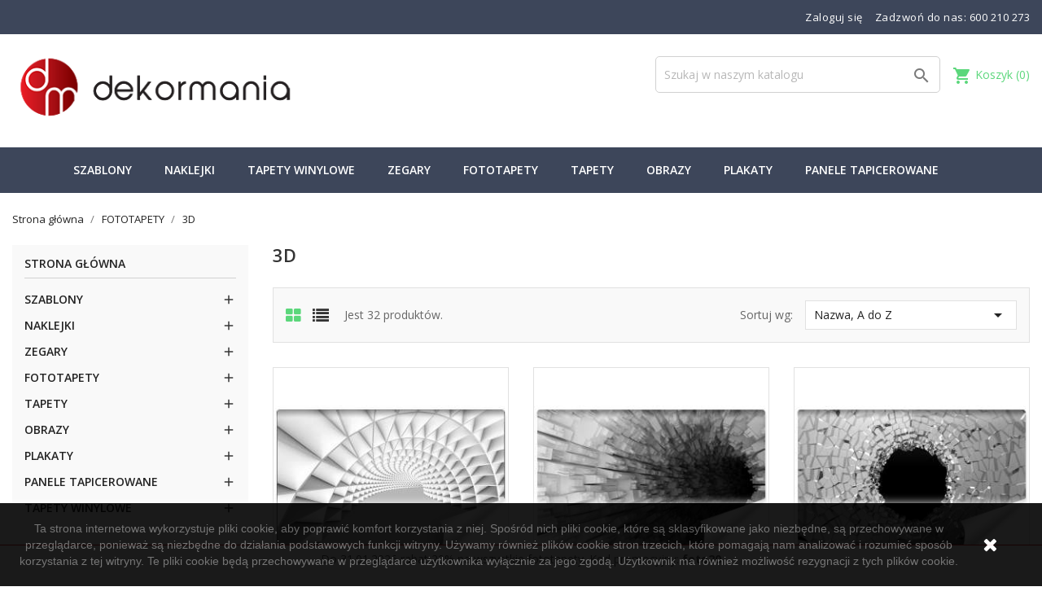

--- FILE ---
content_type: text/html; charset=utf-8
request_url: https://dekormania.pl/816-3d
body_size: 19007
content:
<!doctype html>
<html lang="pl">

    <head>
        
            
  <meta charset="utf-8">


  <meta http-equiv="x-ua-compatible" content="ie=edge">



  <title>3D</title>
  <meta name="description" content="">
  <meta name="keywords" content="">
        <link rel="canonical" href="https://dekormania.pl/816-3d">
  


  <meta name="viewport" content="width=device-width, initial-scale=1">



  <link rel="icon" type="image/vnd.microsoft.icon" href="https://dekormania.pl/img/favicon.ico?1766835546">
  <link rel="shortcut icon" type="image/x-icon" href="https://dekormania.pl/img/favicon.ico?1766835546">
  <link href="https://fonts.googleapis.com/css?family=Open+Sans:300,400,600,700" rel="stylesheet">



    <link rel="stylesheet" href="https://dekormania.pl/themes/pixtron/assets/cache/theme-d96814587.css" type="text/css" media="all">




  

  <script type="text/javascript">
        var prestashop = {"cart":{"products":[],"totals":{"total":{"type":"total","label":"Razem","amount":0,"value":"0\u00a0z\u0142"},"total_including_tax":{"type":"total","label":"Suma (brutto)","amount":0,"value":"0\u00a0z\u0142"},"total_excluding_tax":{"type":"total","label":"Suma (netto)","amount":0,"value":"0\u00a0z\u0142"}},"subtotals":{"products":{"type":"products","label":"Produkty","amount":0,"value":"0\u00a0z\u0142"},"discounts":null,"shipping":{"type":"shipping","label":"Wysy\u0142ka","amount":0,"value":""},"tax":null},"products_count":0,"summary_string":"0 sztuk","vouchers":{"allowed":1,"added":[]},"discounts":[{"id_cart_rule":"1","id_customer":"0","date_from":"2025-02-16 13:00:00","date_to":"2026-02-02 01:00:00","description":"Fototapety 20","quantity":"999","quantity_per_user":"1","priority":"1","partial_use":"0","code":"foto20","minimum_amount":"0.000000","minimum_amount_tax":"0","minimum_amount_currency":"2","minimum_amount_shipping":"0","country_restriction":"0","carrier_restriction":"0","group_restriction":"0","cart_rule_restriction":"1","product_restriction":"1","shop_restriction":"0","free_shipping":"0","reduction_percent":"20.00","reduction_amount":"0.000000","reduction_tax":"0","reduction_currency":"2","reduction_product":"0","reduction_exclude_special":"0","gift_product":"0","gift_product_attribute":"0","highlight":"1","active":"1","date_add":"2018-03-06 13:43:23","date_upd":"2026-01-04 19:20:03","id_lang":"2","name":"Rabat 20% na wszystkie fototapety","quantity_for_user":1}],"minimalPurchase":0,"minimalPurchaseRequired":""},"currency":{"id":2,"name":"Z\u0142oty polski","iso_code":"PLN","iso_code_num":"985","sign":"z\u0142"},"customer":{"lastname":null,"firstname":null,"email":null,"birthday":null,"newsletter":null,"newsletter_date_add":null,"optin":null,"website":null,"company":null,"siret":null,"ape":null,"is_logged":false,"gender":{"type":null,"name":null},"addresses":[]},"language":{"name":"Polski (Polish)","iso_code":"pl","locale":"pl-PL","language_code":"pl-pl","is_rtl":"0","date_format_lite":"Y-m-d","date_format_full":"Y-m-d H:i:s","id":2},"page":{"title":"","canonical":"https:\/\/dekormania.pl\/816-3d","meta":{"title":"3D","description":"","keywords":"","robots":"index"},"page_name":"category","body_classes":{"lang-pl":true,"lang-rtl":false,"country-PL":true,"currency-PLN":true,"layout-left-column":true,"page-category":true,"tax-display-enabled":true,"category-id-816":true,"category-3D":true,"category-id-parent-793":true,"category-depth-level-3":true},"admin_notifications":[]},"shop":{"name":"DekorMania","logo":"https:\/\/dekormania.pl\/img\/logo-1766835546.jpg","stores_icon":"https:\/\/dekormania.pl\/img\/logo_stores.png","favicon":"https:\/\/dekormania.pl\/img\/favicon.ico"},"urls":{"base_url":"https:\/\/dekormania.pl\/","current_url":"https:\/\/dekormania.pl\/816-3d","shop_domain_url":"https:\/\/dekormania.pl","img_ps_url":"https:\/\/dekormania.pl\/img\/","img_cat_url":"https:\/\/dekormania.pl\/img\/c\/","img_lang_url":"https:\/\/dekormania.pl\/img\/l\/","img_prod_url":"https:\/\/dekormania.pl\/img\/p\/","img_manu_url":"https:\/\/dekormania.pl\/img\/m\/","img_sup_url":"https:\/\/dekormania.pl\/img\/su\/","img_ship_url":"https:\/\/dekormania.pl\/img\/s\/","img_store_url":"https:\/\/dekormania.pl\/img\/st\/","img_col_url":"https:\/\/dekormania.pl\/img\/co\/","img_url":"https:\/\/dekormania.pl\/themes\/pixtron\/assets\/img\/","css_url":"https:\/\/dekormania.pl\/themes\/pixtron\/assets\/css\/","js_url":"https:\/\/dekormania.pl\/themes\/pixtron\/assets\/js\/","pic_url":"https:\/\/dekormania.pl\/upload\/","pages":{"address":"https:\/\/dekormania.pl\/adres","addresses":"https:\/\/dekormania.pl\/adresy","authentication":"https:\/\/dekormania.pl\/logowanie","cart":"https:\/\/dekormania.pl\/koszyk","category":"https:\/\/dekormania.pl\/index.php?controller=category","cms":"https:\/\/dekormania.pl\/index.php?controller=cms","contact":"https:\/\/dekormania.pl\/kontakt","discount":"https:\/\/dekormania.pl\/rabaty","guest_tracking":"https:\/\/dekormania.pl\/sledzenie-zamowien-gosci","history":"https:\/\/dekormania.pl\/historia-zamowien","identity":"https:\/\/dekormania.pl\/dane-osobiste","index":"https:\/\/dekormania.pl\/","my_account":"https:\/\/dekormania.pl\/moje-konto","order_confirmation":"https:\/\/dekormania.pl\/potwierdzenie-zamowienia","order_detail":"https:\/\/dekormania.pl\/index.php?controller=order-detail","order_follow":"https:\/\/dekormania.pl\/sledzenie-zamowienia","order":"https:\/\/dekormania.pl\/zamowienie","order_return":"https:\/\/dekormania.pl\/index.php?controller=order-return","order_slip":"https:\/\/dekormania.pl\/potwierdzenie-zwrotu","pagenotfound":"https:\/\/dekormania.pl\/nie-znaleziono-strony","password":"https:\/\/dekormania.pl\/odzyskiwanie-hasla","pdf_invoice":"https:\/\/dekormania.pl\/index.php?controller=pdf-invoice","pdf_order_return":"https:\/\/dekormania.pl\/index.php?controller=pdf-order-return","pdf_order_slip":"https:\/\/dekormania.pl\/index.php?controller=pdf-order-slip","prices_drop":"https:\/\/dekormania.pl\/promocje","product":"https:\/\/dekormania.pl\/index.php?controller=product","search":"https:\/\/dekormania.pl\/szukaj","sitemap":"https:\/\/dekormania.pl\/mapa-strony","stores":"https:\/\/dekormania.pl\/nasze-sklepy","supplier":"https:\/\/dekormania.pl\/dostawcy","register":"https:\/\/dekormania.pl\/logowanie?create_account=1","order_login":"https:\/\/dekormania.pl\/zamowienie?login=1"},"alternative_langs":[],"theme_assets":"\/themes\/pixtron\/assets\/","actions":{"logout":"https:\/\/dekormania.pl\/?mylogout="},"no_picture_image":{"bySize":{"small_default":{"url":"https:\/\/dekormania.pl\/img\/p\/pl-default-small_default.jpg","width":98,"height":145},"cart_default":{"url":"https:\/\/dekormania.pl\/img\/p\/pl-default-cart_default.jpg","width":125,"height":185},"home_default":{"url":"https:\/\/dekormania.pl\/img\/p\/pl-default-home_default.jpg","width":350,"height":519},"medium_default":{"url":"https:\/\/dekormania.pl\/img\/p\/pl-default-medium_default.jpg","width":452,"height":670},"large_default":{"url":"https:\/\/dekormania.pl\/img\/p\/pl-default-large_default.jpg","width":513,"height":760}},"small":{"url":"https:\/\/dekormania.pl\/img\/p\/pl-default-small_default.jpg","width":98,"height":145},"medium":{"url":"https:\/\/dekormania.pl\/img\/p\/pl-default-home_default.jpg","width":350,"height":519},"large":{"url":"https:\/\/dekormania.pl\/img\/p\/pl-default-large_default.jpg","width":513,"height":760},"legend":""}},"configuration":{"display_taxes_label":true,"display_prices_tax_incl":true,"is_catalog":false,"show_prices":true,"opt_in":{"partner":false},"quantity_discount":{"type":"price","label":"Cena jednostkowa"},"voucher_enabled":1,"return_enabled":0},"field_required":[],"breadcrumb":{"links":[{"title":"Strona g\u0142\u00f3wna","url":"https:\/\/dekormania.pl\/"},{"title":"FOTOTAPETY","url":"https:\/\/dekormania.pl\/793-fototapety"},{"title":"3D","url":"https:\/\/dekormania.pl\/816-3d"}],"count":3},"link":{"protocol_link":"https:\/\/","protocol_content":"https:\/\/"},"time":1768588528,"static_token":"ad9fc3a0c3cfbb35b7866901b9490101","token":"48b5eef37375cb6a4a7c7c10dcfaef56","debug":false};
        var prestashopFacebookAjaxController = "https:\/\/dekormania.pl\/module\/ps_facebook\/Ajax";
        var psemailsubscription_subscription = "https:\/\/dekormania.pl\/module\/ps_emailsubscription\/subscription";
        var psr_icon_color = "#F19D76";
      </script>



  <script>
    
    function setcook() {
        var nazwa = 'cookie_ue';
        var wartosc = '1';
        var expire = new Date();
        expire.setMonth(expire.getMonth() + 12);
        document.cookie = nazwa + "=" + escape(wartosc) + ";path=/;" + ((expire == null) ? "" : ("; expires=" + expire.toGMTString()))
    }

    
        

    
        
        function closeUeNotify() {
                        $('#cookieNotice').animate(
                    {bottom: '-200px'},
                    2500, function () {
                        $('#cookieNotice').hide();
                    });
            setcook();
                    }
    
        
    
</script>
<style>
    
    .closeFontAwesome:before {
        content: "\f00d";
        font-family: "FontAwesome";
        display: inline-block;
        font-size: 23px;
        line-height: 23px;
        color: #FFFFFF;
        padding-right: 15px;
        cursor: pointer;
    }

    .closeButtonNormal {
         display: block; 
        text-align: center;
        padding: 2px 5px;
        border-radius: 2px;
        color: #000000;
        background: #000000;
        cursor: pointer;
    }

    #cookieNotice p {
        margin: 0px;
        padding: 0px;
    }


    #cookieNoticeContent {
        
                    padding:20px;
                
    }

    
</style>
    <link href="//maxcdn.bootstrapcdn.com/font-awesome/4.6.3/css/font-awesome.min.css" rel="stylesheet" type="text/css"/>
<div id="cookieNotice" style=" width: 100%; position: fixed; bottom:0px; box-shadow: 0px 0 10px 0 #FFFFFF; background: #000000; z-index: 9999; font-size: 14px; line-height: 1.3em; font-family: arial; left: 0px; text-align:center; color:#FFF; opacity: 0.9 ">
    <div id="cookieNoticeContent" style="position:relative; margin:auto; width:100%; display:block;">
        <table style="width:100%;">
            <tr>
                        <td style="text-align:center;">
                <p><span class="flexiblecookies_cookie_text">Ta strona internetowa wykorzystuje pliki cookie, aby poprawić komfort korzystania z niej. Spośród nich pliki cookie, które są sklasyfikowane jako niezbędne, są przechowywane w przeglądarce, ponieważ są niezbędne do działania podstawowych funkcji witryny. Używamy również plików cookie stron trzecich, które pomagają nam analizować i rozumieć sposób korzystania z tej witryny. Te pliki cookie będą przechowywane w przeglądarce użytkownika wyłącznie za jego zgodą. Użytkownik ma również możliwość rezygnacji z tych plików cookie.</span></p>
            </td>
                            <td style="width:80px; vertical-align:middle; padding-right:20px; text-align:right;">
                                            <span class="closeFontAwesome" onclick="closeUeNotify()"></span>
                                    </td>
                        </tr>
            <tr>
                            </tr>
        </table>
    </div>
</div>
<script type="text/javascript">
	(window.gaDevIds=window.gaDevIds||[]).push('d6YPbH');
	(function(i,s,o,g,r,a,m){i['GoogleAnalyticsObject']=r;i[r]=i[r]||function(){
	(i[r].q=i[r].q||[]).push(arguments)},i[r].l=1*new Date();a=s.createElement(o),
	m=s.getElementsByTagName(o)[0];a.async=1;a.src=g;m.parentNode.insertBefore(a,m)
	})(window,document,'script','https://www.google-analytics.com/analytics.js','ga');

            ga('create', 'G-BGZY9BNG3G', 'auto');
                    ga('set', 'anonymizeIp', true);
                ga('send', 'pageview');
    
    ga('require', 'ec');
</script>

<div class="hotinfo_top" align="center" style="text-align:center; background:#FFFFFF; border-top:1px solid #D41515;">
    <table style="width:100%; height:50px; text-align:center;">
        <td><p style="text-align:center;">Do 31.01.2026 rabat 20% na wszystkie fototapety. Kod promocyjny: <strong>foto20</strong></p></td>
    </table>
</div>  <script>
    var gtmId = 'GTM-KF6MQ84L';
  </script>

  
    <script>(function(w,d,s,l,i){w[l]=w[l]||[];w[l].push({'gtm.start':
    new Date().getTime(),event:'gtm.js'});var f=d.getElementsByTagName(s)[0],
    j=d.createElement(s),dl=l!='dataLayer'?'&l='+l:'';j.async=true;j.src=
    'https://www.googletagmanager.com/gtm.js?id='+gtmId+i+dl;f.parentNode.insertBefore(j,f);
    })(window,document,'script','dataLayer','');</script>
    
                            <link rel="alternate" href="https://dekormania.pl/816-3d"
                  hreflang="pl-pl"/>
                                    <link rel="canonical" href="https://dekormania.pl/816-3d"/>
                                    <link rel="alternate" href="https://dekormania.pl/816-3d" hreflang="x-default"/>
            



        
    </head>

    <body id="category" class="lang-pl country-pl currency-pln layout-left-column page-category tax-display-enabled category-id-816 category-3d category-id-parent-793 category-depth-level-3">

        
            
        

    <main>
        
                    

        <header id="header">
            
                
    <div class="header-banner">
        
    </div>



    <nav class="header-nav">
        <div class="container">
            <div class="row">
                <div class="hidden-sm-down">
                    <div class="col-md-6 col-xs-12 payment-currency-block">
                        
                    </div>
                    <div class="col-md-6 right-nav">
                        <div id="_desktop_user_info">
    <div class="user-info">
                    <a
                href="https://dekormania.pl/moje-konto"
                title="Zaloguj się do swojego konta klienta"
                rel="nofollow"
                >
                <i class="material-icons">&#xE7FF;</i>
                <span class="hidden-sm-down">Zaloguj się</span>
            </a>
            </div>
</div>
<div id="_desktop_contact_link">
  <div id="contact-link">
                Zadzwoń do nas: <a>600 210 273</a>
      </div>
</div>

                    </div>
                </div>
                <div class="hidden-md-up text-sm-center mobile">
                    <div class="float-xs-left" id="menu-icon">
                        <i class="material-icons d-inline">&#xE5D2;</i>
                    </div>
                    <div class="float-xs-right" id="_mobile_cart"></div>
                    <div class="float-xs-right" id="_mobile_user_info"></div>
                    <div class="top-logo" id="_mobile_logo"></div>
                    <div class="clearfix"></div>
                </div>
            </div>
        </div>
    </nav>



    <div class="header-top">
        <div class="container">
            <div class="row">
                <div class="col-md-4  hidden-sm-down" id="_desktop_logo">
                    <a href="https://dekormania.pl/">
                        <img class="logo img-responsive" src="https://dekormania.pl/img/logo-1766835546.jpg" alt="DekorMania">
                    </a>
                </div>
                <div class="col-md-8 col-sm-12 position-static">
                    <div id="_desktop_cart">
  <div class="blockcart cart-preview inactive" data-refresh-url="//dekormania.pl/module/ps_shoppingcart/ajax">
    <div class="header">
              <i class="material-icons shopping-cart">shopping_cart</i>
        <span class="hidden-sm-down">Koszyk</span>
        <span class="cart-products-count">(0)</span>
          </div>
  </div>
</div>
<!-- Block search module TOP -->
<div id="search_widget" class="col-lg-6 col-md-5 col-sm-12 search-widget" data-search-controller-url="//dekormania.pl/szukaj">
	<form method="get" action="//dekormania.pl/szukaj">
		<input type="hidden" name="controller" value="search">
		<input type="text" name="s" value="" placeholder="Szukaj w naszym katalogu" aria-label="Szukaj">
		<button type="submit">
			<i class="material-icons search">&#xE8B6;</i>
      <span class="hidden-xl-down">Szukaj</span>
		</button>
	</form>
</div>
<!-- /Block search module TOP -->

                    <div class="clearfix"></div>
                </div>
            </div>
            <div id="mobile_top_menu_wrapper" class="row hidden-md-up" style="display:none;">
                <div class="js-top-menu mobile" id="_mobile_top_menu"></div>
                <div class="js-top-menu-bottom">
                    <div id="_mobile_currency_selector"></div>
                    <div id="_mobile_language_selector"></div>
                    <div id="_mobile_contact_link"></div>
                </div>
            </div>
        </div>
    </div>
    
<div class="top-navigation-menu">
    <div class="top-navigation-menu-inner">
        <div class="container">
            <div class="menu navbar-block col-lg-8 col-md-7 js-top-menu position-static hidden-sm-down" id="_desktop_top_menu">
                
            <ul class="top-menu" id="top-menu" data-depth="0">
                            <li class="classic-list category  has-child  level0" id="category-21">
                                        <a
                        class="dropdown-item"
                        href="https://dekormania.pl/21-szablony-" data-depth="0"
                                                >
                                                                                                            <span class="float-xs-right hidden-md-up">
                                <span data-target="#top_sub_menu_17049" data-toggle="collapse" class="navbar-toggler collapse-icons">
                                    <i class="material-icons add">&#xE313;</i>
                                    <i class="material-icons remove">&#xE316;</i>
                                </span>
                            </span>
                                                SZABLONY
                    </a>
                                            <div  class="classic-menu popover sub-menu js-sub-menu collapse" id="top_sub_menu_17049">
                            
            <ul class="top-menu"  data-depth="1">
                            <li class="classic-list category  level1" id="category-49">
                                        <a
                        class="dropdown-item dropdown-submenu"
                        href="https://dekormania.pl/49-szablony-cyfr-liter-symboli-strzalek" data-depth="1"
                                                >
                                                Szablony cyfr, liter, symboli, strzałek
                    </a>
                                    </li>
                            <li class="classic-list category  level1" id="category-36">
                                        <a
                        class="dropdown-item dropdown-submenu"
                        href="https://dekormania.pl/36-szablony-drzew-i-lisci" data-depth="1"
                                                >
                                                Szablony drzew i liści
                    </a>
                                    </li>
                            <li class="classic-list category  level1" id="category-38">
                                        <a
                        class="dropdown-item dropdown-submenu"
                        href="https://dekormania.pl/38-szablony-dyscyplin-sportowych-sportowcow" data-depth="1"
                                                >
                                                Szablony dyscyplin sportowych, sportowców
                    </a>
                                    </li>
                            <li class="classic-list category  level1" id="category-33">
                                        <a
                        class="dropdown-item dropdown-submenu"
                        href="https://dekormania.pl/33-szablony-sylwetki-postaci-sportowcy-subtelne" data-depth="1"
                                                >
                                                Szablony sylwetki postaci, sportowcy, subtelne
                    </a>
                                    </li>
                            <li class="classic-list category  level1" id="category-1966">
                                        <a
                        class="dropdown-item dropdown-submenu"
                        href="https://dekormania.pl/1966-szablony-gier-podworkowych-place-zabaw" data-depth="1"
                                                >
                                                Szablony gier podwórkowych, place zabaw
                    </a>
                                    </li>
                            <li class="classic-list category  level1" id="category-34">
                                        <a
                        class="dropdown-item dropdown-submenu"
                        href="https://dekormania.pl/34-szablony-roslinne-kwiaty-natura" data-depth="1"
                                                >
                                                Szablony roślinne, kwiaty, natura
                    </a>
                                    </li>
                            <li class="classic-list category  level1" id="category-31">
                                        <a
                        class="dropdown-item dropdown-submenu"
                        href="https://dekormania.pl/31-szablony-dla-dzieci" data-depth="1"
                                                >
                                                Szablony dla dzieci
                    </a>
                                    </li>
                            <li class="classic-list category  level1" id="category-50">
                                        <a
                        class="dropdown-item dropdown-submenu"
                        href="https://dekormania.pl/50-szablony-znaki-drogowe" data-depth="1"
                                                >
                                                Szablon znaki drogowe
                    </a>
                                    </li>
                            <li class="classic-list category  level1" id="category-43">
                                        <a
                        class="dropdown-item dropdown-submenu"
                        href="https://dekormania.pl/43-szablony-swiateczne" data-depth="1"
                                                >
                                                Szablony świąteczne
                    </a>
                                    </li>
                            <li class="classic-list category  level1" id="category-30">
                                        <a
                        class="dropdown-item dropdown-submenu"
                        href="https://dekormania.pl/30-szablony-multikolor" data-depth="1"
                                                >
                                                Szablony multikolor
                    </a>
                                    </li>
                            <li class="classic-list category  level1" id="category-161">
                                        <a
                        class="dropdown-item dropdown-submenu"
                        href="https://dekormania.pl/161-szablony-pokoj-niemowlaka" data-depth="1"
                                                >
                                                Szablony do pokoju niemowlaka
                    </a>
                                    </li>
                            <li class="classic-list category  level1" id="category-32">
                                        <a
                        class="dropdown-item dropdown-submenu"
                        href="https://dekormania.pl/32-szablony-daleki-wschod" data-depth="1"
                                                >
                                                Szablony daleki wschód
                    </a>
                                    </li>
                            <li class="classic-list category  level1" id="category-35">
                                        <a
                        class="dropdown-item dropdown-submenu"
                        href="https://dekormania.pl/35-szablony-wzory-symbole" data-depth="1"
                                                >
                                                Szablony wzory, symbole
                    </a>
                                    </li>
                            <li class="classic-list category  level1" id="category-37">
                                        <a
                        class="dropdown-item dropdown-submenu"
                        href="https://dekormania.pl/37-szablony-nowoczesne" data-depth="1"
                                                >
                                                Szablony nowoczesne
                    </a>
                                    </li>
                            <li class="classic-list category  level1" id="category-39">
                                        <a
                        class="dropdown-item dropdown-submenu"
                        href="https://dekormania.pl/39-szablony-zwierzeta" data-depth="1"
                                                >
                                                Szablony zwierzęta
                    </a>
                                    </li>
                            <li class="classic-list category  level1" id="category-46">
                                        <a
                        class="dropdown-item dropdown-submenu"
                        href="https://dekormania.pl/46-szablony-zupelnie-odjechane" data-depth="1"
                                                >
                                                Szablony zupełnie odjechane
                    </a>
                                    </li>
                            <li class="classic-list category  level1" id="category-47">
                                        <a
                        class="dropdown-item dropdown-submenu"
                        href="https://dekormania.pl/47-szablony-wzory-powtarzalne" data-depth="1"
                                                >
                                                Szablony wzory powtarzalne
                    </a>
                                    </li>
                            <li class="classic-list category  level1" id="category-40">
                                        <a
                        class="dropdown-item dropdown-submenu"
                        href="https://dekormania.pl/40-szablony-esy-floresy" data-depth="1"
                                                >
                                                Szablony esy-floresy
                    </a>
                                    </li>
                            <li class="classic-list category  level1" id="category-41">
                                        <a
                        class="dropdown-item dropdown-submenu"
                        href="https://dekormania.pl/41-szablony-narozniki" data-depth="1"
                                                >
                                                Szablony narożniki
                    </a>
                                    </li>
                            <li class="classic-list category  level1" id="category-42">
                                        <a
                        class="dropdown-item dropdown-submenu"
                        href="https://dekormania.pl/42-szablony-tribals" data-depth="1"
                                                >
                                                Szablony tribals
                    </a>
                                    </li>
                            <li class="classic-list category  level1" id="category-44">
                                        <a
                        class="dropdown-item dropdown-submenu"
                        href="https://dekormania.pl/44-szablony-retro" data-depth="1"
                                                >
                                                Szablony retro
                    </a>
                                    </li>
                            <li class="classic-list category  level1" id="category-45">
                                        <a
                        class="dropdown-item dropdown-submenu"
                        href="https://dekormania.pl/45-szablony-znaki-chinskie" data-depth="1"
                                                >
                                                Szablony znaki chińskie
                    </a>
                                    </li>
                    </ul>
    
                                                    </div>
                                    </li>
                            <li class="classic-list category  has-child  level0" id="category-22">
                                        <a
                        class="dropdown-item"
                        href="https://dekormania.pl/22-naklejki-" data-depth="0"
                                                >
                                                                                                            <span class="float-xs-right hidden-md-up">
                                <span data-target="#top_sub_menu_40193" data-toggle="collapse" class="navbar-toggler collapse-icons">
                                    <i class="material-icons add">&#xE313;</i>
                                    <i class="material-icons remove">&#xE316;</i>
                                </span>
                            </span>
                                                NAKLEJKI
                    </a>
                                            <div  class="classic-menu popover sub-menu js-sub-menu collapse" id="top_sub_menu_40193">
                            
            <ul class="top-menu"  data-depth="1">
                            <li class="classic-list category  level1" id="category-69">
                                        <a
                        class="dropdown-item dropdown-submenu"
                        href="https://dekormania.pl/69-naklejki-imiona-i-napisy" data-depth="1"
                                                >
                                                Naklejki - Imiona i napisy
                    </a>
                                    </li>
                            <li class="classic-list category  level1" id="category-788">
                                        <a
                        class="dropdown-item dropdown-submenu"
                        href="https://dekormania.pl/788-naklejki-geometryczne" data-depth="1"
                                                >
                                                Naklejki - Geometryczne
                    </a>
                                    </li>
                            <li class="classic-list category  level1" id="category-51">
                                        <a
                        class="dropdown-item dropdown-submenu"
                        href="https://dekormania.pl/51-naklejki-pokoj-niemowlaka" data-depth="1"
                                                >
                                                Naklejki - Pokój niemowlaka
                    </a>
                                    </li>
                            <li class="classic-list category  level1" id="category-52">
                                        <a
                        class="dropdown-item dropdown-submenu"
                        href="https://dekormania.pl/52-naklejki-wzory-lowickie" data-depth="1"
                                                >
                                                Naklejki - Wzory Łowickie
                    </a>
                                    </li>
                            <li class="classic-list category  level1" id="category-53">
                                        <a
                        class="dropdown-item dropdown-submenu"
                        href="https://dekormania.pl/53-naklejki-edukacyjne" data-depth="1"
                                                >
                                                Naklejki - Edukacyjne
                    </a>
                                    </li>
                            <li class="classic-list category  level1" id="category-54">
                                        <a
                        class="dropdown-item dropdown-submenu"
                        href="https://dekormania.pl/54-naklejki-ochronki-pod-wylacznik" data-depth="1"
                                                >
                                                Naklejki - Ochronki pod wyłącznik
                    </a>
                                    </li>
                            <li class="classic-list category  level1" id="category-55">
                                        <a
                        class="dropdown-item dropdown-submenu"
                        href="https://dekormania.pl/55-naklejki-daleki-wschod" data-depth="1"
                                                >
                                                Naklejki - Daleki Wschód
                    </a>
                                    </li>
                            <li class="classic-list category  level1" id="category-56">
                                        <a
                        class="dropdown-item dropdown-submenu"
                        href="https://dekormania.pl/56-naklejki-nowoczesne" data-depth="1"
                                                >
                                                Naklejki - Nowoczesne
                    </a>
                                    </li>
                            <li class="classic-list category  level1" id="category-57">
                                        <a
                        class="dropdown-item dropdown-submenu"
                        href="https://dekormania.pl/57-naklejki-flora" data-depth="1"
                                                >
                                                Naklejki - Flora
                    </a>
                                    </li>
                            <li class="classic-list category  level1" id="category-58">
                                        <a
                        class="dropdown-item dropdown-submenu"
                        href="https://dekormania.pl/58-naklejki-drzewa" data-depth="1"
                                                >
                                                Naklejki - Drzewa
                    </a>
                                    </li>
                            <li class="classic-list category  level1" id="category-59">
                                        <a
                        class="dropdown-item dropdown-submenu"
                        href="https://dekormania.pl/59-naklejki-wzory" data-depth="1"
                                                >
                                                Naklejki - Wzory
                    </a>
                                    </li>
                            <li class="classic-list category  level1" id="category-60">
                                        <a
                        class="dropdown-item dropdown-submenu"
                        href="https://dekormania.pl/60-naklejki-dekor" data-depth="1"
                                                >
                                                Naklejki - Dekor
                    </a>
                                    </li>
                            <li class="classic-list category  level1" id="category-62">
                                        <a
                        class="dropdown-item dropdown-submenu"
                        href="https://dekormania.pl/62-naklejki-sylwetki-postaci" data-depth="1"
                                                >
                                                Naklejki - Sylwetki Postaci
                    </a>
                                    </li>
                            <li class="classic-list category  level1" id="category-63">
                                        <a
                        class="dropdown-item dropdown-submenu"
                        href="https://dekormania.pl/63-naklejki-zwierzeta" data-depth="1"
                                                >
                                                Naklejki - Zwierzęta
                    </a>
                                    </li>
                            <li class="classic-list category  level1" id="category-64">
                                        <a
                        class="dropdown-item dropdown-submenu"
                        href="https://dekormania.pl/64-naklejki-dla-dzieci" data-depth="1"
                                                >
                                                Naklejki - Dla dzieci
                    </a>
                                    </li>
                            <li class="classic-list category  level1" id="category-65">
                                        <a
                        class="dropdown-item dropdown-submenu"
                        href="https://dekormania.pl/65-naklejki-esy-floresy" data-depth="1"
                                                >
                                                Naklejki - Esy-Floresy
                    </a>
                                    </li>
                            <li class="classic-list category  level1" id="category-67">
                                        <a
                        class="dropdown-item dropdown-submenu"
                        href="https://dekormania.pl/67-naklejki-zupelnie-odjechane" data-depth="1"
                                                >
                                                Naklejki - Zupełnie odjechane
                    </a>
                                    </li>
                            <li class="classic-list category  level1" id="category-68">
                                        <a
                        class="dropdown-item dropdown-submenu"
                        href="https://dekormania.pl/68-naklejki-sentencje-cytaty" data-depth="1"
                                                >
                                                Naklejki - Sentencje, Cytaty
                    </a>
                                    </li>
                            <li class="classic-list category  level1" id="category-70">
                                        <a
                        class="dropdown-item dropdown-submenu"
                        href="https://dekormania.pl/70-naklejki-swieta" data-depth="1"
                                                >
                                                Naklejki - Święta
                    </a>
                                    </li>
                            <li class="classic-list category  level1" id="category-1965">
                                        <a
                        class="dropdown-item dropdown-submenu"
                        href="https://dekormania.pl/1965-naklejki-miarki" data-depth="1"
                                                >
                                                Naklejki - Miarki
                    </a>
                                    </li>
                    </ul>
    
                                                    </div>
                                    </li>
                            <li class="classic-list category  has-child  level0" id="category-1976">
                                        <a
                        class="dropdown-item"
                        href="https://dekormania.pl/1976-tapety-winylowe" data-depth="0"
                                                >
                                                                                                            <span class="float-xs-right hidden-md-up">
                                <span data-target="#top_sub_menu_87747" data-toggle="collapse" class="navbar-toggler collapse-icons">
                                    <i class="material-icons add">&#xE313;</i>
                                    <i class="material-icons remove">&#xE316;</i>
                                </span>
                            </span>
                                                TAPETY WINYLOWE
                    </a>
                                            <div  class="classic-menu popover sub-menu js-sub-menu collapse" id="top_sub_menu_87747">
                            
            <ul class="top-menu"  data-depth="1">
                            <li class="classic-list category  level1" id="category-1977">
                                        <a
                        class="dropdown-item dropdown-submenu"
                        href="https://dekormania.pl/1977-bruce-w15" data-depth="1"
                                                >
                                                BRUCE (W15)
                    </a>
                                    </li>
                            <li class="classic-list category  level1" id="category-1978">
                                        <a
                        class="dropdown-item dropdown-submenu"
                        href="https://dekormania.pl/1978-cora-w18" data-depth="1"
                                                >
                                                CORA (W18)
                    </a>
                                    </li>
                            <li class="classic-list category  level1" id="category-1979">
                                        <a
                        class="dropdown-item dropdown-submenu"
                        href="https://dekormania.pl/1979-harry-w01" data-depth="1"
                                                >
                                                HARRY (W01)
                    </a>
                                    </li>
                            <li class="classic-list category  level1" id="category-1980">
                                        <a
                        class="dropdown-item dropdown-submenu"
                        href="https://dekormania.pl/1980-harry-glossy-w01" data-depth="1"
                                                >
                                                HARRY GLOSSY (W01)
                    </a>
                                    </li>
                            <li class="classic-list category  level1" id="category-1981">
                                        <a
                        class="dropdown-item dropdown-submenu"
                        href="https://dekormania.pl/1981-henry-w31" data-depth="1"
                                                >
                                                HENRY (W31)
                    </a>
                                    </li>
                            <li class="classic-list category  level1" id="category-1982">
                                        <a
                        class="dropdown-item dropdown-submenu"
                        href="https://dekormania.pl/1982-hugo-w11" data-depth="1"
                                                >
                                                HUGO (W11)
                    </a>
                                    </li>
                            <li class="classic-list category  level1" id="category-1983">
                                        <a
                        class="dropdown-item dropdown-submenu"
                        href="https://dekormania.pl/1983-illa-w27" data-depth="1"
                                                >
                                                ILLA (W27)
                    </a>
                                    </li>
                            <li class="classic-list category  level1" id="category-1984">
                                        <a
                        class="dropdown-item dropdown-submenu"
                        href="https://dekormania.pl/1984-kris-w58" data-depth="1"
                                                >
                                                KRIS (W58)
                    </a>
                                    </li>
                            <li class="classic-list category  level1" id="category-1985">
                                        <a
                        class="dropdown-item dropdown-submenu"
                        href="https://dekormania.pl/1985-lana-w-31426-103" data-depth="1"
                                                >
                                                LANA (W-31426-103)
                    </a>
                                    </li>
                            <li class="classic-list category  level1" id="category-1986">
                                        <a
                        class="dropdown-item dropdown-submenu"
                        href="https://dekormania.pl/1986-mark-w57" data-depth="1"
                                                >
                                                MARK (W57)
                    </a>
                                    </li>
                            <li class="classic-list category  level1" id="category-1987">
                                        <a
                        class="dropdown-item dropdown-submenu"
                        href="https://dekormania.pl/1987-milo-w29" data-depth="1"
                                                >
                                                MILO (W29)
                    </a>
                                    </li>
                            <li class="classic-list category  level1" id="category-1988">
                                        <a
                        class="dropdown-item dropdown-submenu"
                        href="https://dekormania.pl/1988-pino-w18426-102" data-depth="1"
                                                >
                                                PINO (W18426-102)
                    </a>
                                    </li>
                            <li class="classic-list category  level1" id="category-1992">
                                        <a
                        class="dropdown-item dropdown-submenu"
                        href="https://dekormania.pl/1992-akcesoria" data-depth="1"
                                                >
                                                AKCESORIA
                    </a>
                                    </li>
                    </ul>
    
                                                    </div>
                                    </li>
                            <li class="classic-list category  has-child  level0" id="category-153">
                                        <a
                        class="dropdown-item"
                        href="https://dekormania.pl/153-zegary" data-depth="0"
                                                >
                                                                                                            <span class="float-xs-right hidden-md-up">
                                <span data-target="#top_sub_menu_31931" data-toggle="collapse" class="navbar-toggler collapse-icons">
                                    <i class="material-icons add">&#xE313;</i>
                                    <i class="material-icons remove">&#xE316;</i>
                                </span>
                            </span>
                                                ZEGARY
                    </a>
                                            <div  class="classic-menu popover sub-menu js-sub-menu collapse" id="top_sub_menu_31931">
                            
            <ul class="top-menu"  data-depth="1">
                            <li class="classic-list category  level1" id="category-694">
                                        <a
                        class="dropdown-item dropdown-submenu"
                        href="https://dekormania.pl/694-modernclock" data-depth="1"
                                                >
                                                ModernClock
                    </a>
                                    </li>
                    </ul>
    
                                                    </div>
                                    </li>
                            <li class="classic-list category  has-child  level0" id="category-793">
                                        <a
                        class="dropdown-item"
                        href="https://dekormania.pl/793-fototapety" data-depth="0"
                                                >
                                                                                                            <span class="float-xs-right hidden-md-up">
                                <span data-target="#top_sub_menu_71135" data-toggle="collapse" class="navbar-toggler collapse-icons">
                                    <i class="material-icons add">&#xE313;</i>
                                    <i class="material-icons remove">&#xE316;</i>
                                </span>
                            </span>
                                                FOTOTAPETY
                    </a>
                                            <div  class="classic-menu popover sub-menu js-sub-menu collapse" id="top_sub_menu_71135">
                            
            <ul class="top-menu"  data-depth="1">
                            <li class="classic-list category  level1" id="category-814">
                                        <a
                        class="dropdown-item dropdown-submenu"
                        href="https://dekormania.pl/814-abstrakcja" data-depth="1"
                                                >
                                                ABSTRAKCJA
                    </a>
                                    </li>
                            <li class="classic-list category  has-child  level1" id="category-812">
                                        <a
                        class="dropdown-item dropdown-submenu"
                        href="https://dekormania.pl/812-pomieszczenia" data-depth="1"
                                                >
                                                                                                            <span class="float-xs-right hidden-md-up">
                                <span data-target="#top_sub_menu_35434" data-toggle="collapse" class="navbar-toggler collapse-icons">
                                    <i class="material-icons add">&#xE313;</i>
                                    <i class="material-icons remove">&#xE316;</i>
                                </span>
                            </span>
                                                POMIESZCZENIA
                    </a>
                                            <div  class="collapse" id="top_sub_menu_35434">
                            
            <ul class="top-menu"  data-depth="2">
                            <li class="classic-list category  level2" id="category-864">
                                        <a
                        class="dropdown-item"
                        href="https://dekormania.pl/864-do-kuchni" data-depth="2"
                                                >
                                                DO KUCHNI
                    </a>
                                    </li>
                            <li class="classic-list category  level2" id="category-865">
                                        <a
                        class="dropdown-item"
                        href="https://dekormania.pl/865-do-salonu" data-depth="2"
                                                >
                                                DO SALONU
                    </a>
                                    </li>
                            <li class="classic-list category  level2" id="category-866">
                                        <a
                        class="dropdown-item"
                        href="https://dekormania.pl/866-do-sypialni" data-depth="2"
                                                >
                                                DO SYPIALNI
                    </a>
                                    </li>
                            <li class="classic-list category  level2" id="category-867">
                                        <a
                        class="dropdown-item"
                        href="https://dekormania.pl/867-do-pokoju-mlodziezowego" data-depth="2"
                                                >
                                                DO POKOJU MŁODZIEŻOWEGO
                    </a>
                                    </li>
                    </ul>
    
                                                    </div>
                                    </li>
                            <li class="classic-list category  level1" id="category-815">
                                        <a
                        class="dropdown-item dropdown-submenu"
                        href="https://dekormania.pl/815-architektura" data-depth="1"
                                                >
                                                ARCHITEKTURA
                    </a>
                                    </li>
                            <li class="classic-list category current   level1" id="category-816">
                                        <a
                        class="dropdown-item dropdown-submenu"
                        href="https://dekormania.pl/816-3d" data-depth="1"
                                                >
                                                3D
                    </a>
                                    </li>
                            <li class="classic-list category  level1" id="category-917">
                                        <a
                        class="dropdown-item dropdown-submenu"
                        href="https://dekormania.pl/917-kwiaty" data-depth="1"
                                                >
                                                KWIATY
                    </a>
                                    </li>
                            <li class="classic-list category  level1" id="category-818">
                                        <a
                        class="dropdown-item dropdown-submenu"
                        href="https://dekormania.pl/818-dzieciece" data-depth="1"
                                                >
                                                DZIECIĘCE
                    </a>
                                    </li>
                            <li class="classic-list category  level1" id="category-820">
                                        <a
                        class="dropdown-item dropdown-submenu"
                        href="https://dekormania.pl/820-krajobrazy" data-depth="1"
                                                >
                                                KRAJOBRAZY
                    </a>
                                    </li>
                            <li class="classic-list category  level1" id="category-822">
                                        <a
                        class="dropdown-item dropdown-submenu"
                        href="https://dekormania.pl/822-mapy" data-depth="1"
                                                >
                                                MAPY
                    </a>
                                    </li>
                            <li class="classic-list category  level1" id="category-823">
                                        <a
                        class="dropdown-item dropdown-submenu"
                        href="https://dekormania.pl/823-miasta" data-depth="1"
                                                >
                                                MIASTA
                    </a>
                                    </li>
                            <li class="classic-list category  level1" id="category-824">
                                        <a
                        class="dropdown-item dropdown-submenu"
                        href="https://dekormania.pl/824-natura" data-depth="1"
                                                >
                                                NATURA
                    </a>
                                    </li>
                            <li class="classic-list category  level1" id="category-825">
                                        <a
                        class="dropdown-item dropdown-submenu"
                        href="https://dekormania.pl/825-jedzenie" data-depth="1"
                                                >
                                                JEDZENIE
                    </a>
                                    </li>
                            <li class="classic-list category  level1" id="category-826">
                                        <a
                        class="dropdown-item dropdown-submenu"
                        href="https://dekormania.pl/826-pojazdy" data-depth="1"
                                                >
                                                POJAZDY
                    </a>
                                    </li>
                            <li class="classic-list category  level1" id="category-827">
                                        <a
                        class="dropdown-item dropdown-submenu"
                        href="https://dekormania.pl/827-sport" data-depth="1"
                                                >
                                                SPORT
                    </a>
                                    </li>
                            <li class="classic-list category  level1" id="category-828">
                                        <a
                        class="dropdown-item dropdown-submenu"
                        href="https://dekormania.pl/828-tekstury" data-depth="1"
                                                >
                                                TEKSTURY
                    </a>
                                    </li>
                            <li class="classic-list category  level1" id="category-829">
                                        <a
                        class="dropdown-item dropdown-submenu"
                        href="https://dekormania.pl/829-pikowane" data-depth="1"
                                                >
                                                PIKOWANE
                    </a>
                                    </li>
                            <li class="classic-list category  level1" id="category-830">
                                        <a
                        class="dropdown-item dropdown-submenu"
                        href="https://dekormania.pl/830-zwierzeta" data-depth="1"
                                                >
                                                ZWIERZĘTA
                    </a>
                                    </li>
                            <li class="classic-list category  level1" id="category-835">
                                        <a
                        class="dropdown-item dropdown-submenu"
                        href="https://dekormania.pl/835-militaria" data-depth="1"
                                                >
                                                MILITARIA
                    </a>
                                    </li>
                            <li class="classic-list category  level1" id="category-1975">
                                        <a
                        class="dropdown-item dropdown-submenu"
                        href="https://dekormania.pl/1975-fototapety-okragle" data-depth="1"
                                                >
                                                OKRĄGŁE
                    </a>
                                    </li>
                    </ul>
    
                                                    </div>
                                    </li>
                            <li class="classic-list category  has-child  level0" id="category-794">
                                        <a
                        class="dropdown-item"
                        href="https://dekormania.pl/794-tapety" data-depth="0"
                                                >
                                                                                                            <span class="float-xs-right hidden-md-up">
                                <span data-target="#top_sub_menu_98570" data-toggle="collapse" class="navbar-toggler collapse-icons">
                                    <i class="material-icons add">&#xE313;</i>
                                    <i class="material-icons remove">&#xE316;</i>
                                </span>
                            </span>
                                                TAPETY
                    </a>
                                            <div  class="classic-menu popover sub-menu js-sub-menu collapse" id="top_sub_menu_98570">
                            
            <ul class="top-menu"  data-depth="1">
                            <li class="classic-list category  level1" id="category-918">
                                        <a
                        class="dropdown-item dropdown-submenu"
                        href="https://dekormania.pl/918-jedzenie" data-depth="1"
                                                >
                                                JEDZENIE
                    </a>
                                    </li>
                            <li class="classic-list category  level1" id="category-919">
                                        <a
                        class="dropdown-item dropdown-submenu"
                        href="https://dekormania.pl/919-pojazdy" data-depth="1"
                                                >
                                                POJAZDY
                    </a>
                                    </li>
                            <li class="classic-list category  level1" id="category-920">
                                        <a
                        class="dropdown-item dropdown-submenu"
                        href="https://dekormania.pl/920-natura" data-depth="1"
                                                >
                                                NATURA
                    </a>
                                    </li>
                            <li class="classic-list category  level1" id="category-921">
                                        <a
                        class="dropdown-item dropdown-submenu"
                        href="https://dekormania.pl/921-niebo" data-depth="1"
                                                >
                                                NIEBO
                    </a>
                                    </li>
                            <li class="classic-list category  has-child  level1" id="category-922">
                                        <a
                        class="dropdown-item dropdown-submenu"
                        href="https://dekormania.pl/922-styl" data-depth="1"
                                                >
                                                                                                            <span class="float-xs-right hidden-md-up">
                                <span data-target="#top_sub_menu_51425" data-toggle="collapse" class="navbar-toggler collapse-icons">
                                    <i class="material-icons add">&#xE313;</i>
                                    <i class="material-icons remove">&#xE316;</i>
                                </span>
                            </span>
                                                STYL
                    </a>
                                            <div  class="collapse" id="top_sub_menu_51425">
                            
            <ul class="top-menu"  data-depth="2">
                            <li class="classic-list category  level2" id="category-957">
                                        <a
                        class="dropdown-item"
                        href="https://dekormania.pl/957-retro" data-depth="2"
                                                >
                                                RETRO
                    </a>
                                    </li>
                            <li class="classic-list category  level2" id="category-958">
                                        <a
                        class="dropdown-item"
                        href="https://dekormania.pl/958-skandynawski" data-depth="2"
                                                >
                                                SKANDYNAWSKI
                    </a>
                                    </li>
                            <li class="classic-list category  level2" id="category-960">
                                        <a
                        class="dropdown-item"
                        href="https://dekormania.pl/960-boho" data-depth="2"
                                                >
                                                BOHO
                    </a>
                                    </li>
                    </ul>
    
                                                    </div>
                                    </li>
                            <li class="classic-list category  level1" id="category-923">
                                        <a
                        class="dropdown-item dropdown-submenu"
                        href="https://dekormania.pl/923-tekstury" data-depth="1"
                                                >
                                                TEKSTURY
                    </a>
                                    </li>
                            <li class="classic-list category  level1" id="category-924">
                                        <a
                        class="dropdown-item dropdown-submenu"
                        href="https://dekormania.pl/924-geometryczne" data-depth="1"
                                                >
                                                GEOMETRYCZNE
                    </a>
                                    </li>
                            <li class="classic-list category  level1" id="category-926">
                                        <a
                        class="dropdown-item dropdown-submenu"
                        href="https://dekormania.pl/926-zwierzeta" data-depth="1"
                                                >
                                                ZWIERZĘTA
                    </a>
                                    </li>
                            <li class="classic-list category  level1" id="category-927">
                                        <a
                        class="dropdown-item dropdown-submenu"
                        href="https://dekormania.pl/927-ornamenty" data-depth="1"
                                                >
                                                ORNAMENTY
                    </a>
                                    </li>
                            <li class="classic-list category  level1" id="category-928">
                                        <a
                        class="dropdown-item dropdown-submenu"
                        href="https://dekormania.pl/928-mozaika" data-depth="1"
                                                >
                                                MOZAIKA
                    </a>
                                    </li>
                            <li class="classic-list category  level1" id="category-929">
                                        <a
                        class="dropdown-item dropdown-submenu"
                        href="https://dekormania.pl/929-desenie" data-depth="1"
                                                >
                                                DESENIE
                    </a>
                                    </li>
                            <li class="classic-list category  level1" id="category-930">
                                        <a
                        class="dropdown-item dropdown-submenu"
                        href="https://dekormania.pl/930-mlodziezowe" data-depth="1"
                                                >
                                                MŁODZIEŻOWE
                    </a>
                                    </li>
                            <li class="classic-list category  level1" id="category-931">
                                        <a
                        class="dropdown-item dropdown-submenu"
                        href="https://dekormania.pl/931-sport" data-depth="1"
                                                >
                                                SPORT
                    </a>
                                    </li>
                            <li class="classic-list category  level1" id="category-1962">
                                        <a
                        class="dropdown-item dropdown-submenu"
                        href="https://dekormania.pl/1962-dzieciece" data-depth="1"
                                                >
                                                DZIECIĘCE
                    </a>
                                    </li>
                            <li class="classic-list category  level1" id="category-1963">
                                        <a
                        class="dropdown-item dropdown-submenu"
                        href="https://dekormania.pl/1963-kosmos" data-depth="1"
                                                >
                                                KOSMOS
                    </a>
                                    </li>
                            <li class="classic-list category  level1" id="category-1964">
                                        <a
                        class="dropdown-item dropdown-submenu"
                        href="https://dekormania.pl/1964-3d" data-depth="1"
                                                >
                                                3D
                    </a>
                                    </li>
                    </ul>
    
                                                    </div>
                                    </li>
                            <li class="classic-list category  has-child  level0" id="category-795">
                                        <a
                        class="dropdown-item"
                        href="https://dekormania.pl/795-obrazy" data-depth="0"
                                                >
                                                                                                            <span class="float-xs-right hidden-md-up">
                                <span data-target="#top_sub_menu_87202" data-toggle="collapse" class="navbar-toggler collapse-icons">
                                    <i class="material-icons add">&#xE313;</i>
                                    <i class="material-icons remove">&#xE316;</i>
                                </span>
                            </span>
                                                OBRAZY
                    </a>
                                            <div  class="classic-menu popover sub-menu js-sub-menu collapse" id="top_sub_menu_87202">
                            
            <ul class="top-menu"  data-depth="1">
                            <li class="classic-list category  level1" id="category-993">
                                        <a
                        class="dropdown-item dropdown-submenu"
                        href="https://dekormania.pl/993-abstrakcja" data-depth="1"
                                                >
                                                ABSTRAKCJA
                    </a>
                                    </li>
                            <li class="classic-list category  has-child  level1" id="category-987">
                                        <a
                        class="dropdown-item dropdown-submenu"
                        href="https://dekormania.pl/987-pomieszczenia" data-depth="1"
                                                >
                                                                                                            <span class="float-xs-right hidden-md-up">
                                <span data-target="#top_sub_menu_86542" data-toggle="collapse" class="navbar-toggler collapse-icons">
                                    <i class="material-icons add">&#xE313;</i>
                                    <i class="material-icons remove">&#xE316;</i>
                                </span>
                            </span>
                                                POMIESZCZENIA
                    </a>
                                            <div  class="collapse" id="top_sub_menu_86542">
                            
            <ul class="top-menu"  data-depth="2">
                            <li class="classic-list category  level2" id="category-988">
                                        <a
                        class="dropdown-item"
                        href="https://dekormania.pl/988-do-biura" data-depth="2"
                                                >
                                                DO BIURA
                    </a>
                                    </li>
                            <li class="classic-list category  level2" id="category-989">
                                        <a
                        class="dropdown-item"
                        href="https://dekormania.pl/989-do-jadalni" data-depth="2"
                                                >
                                                DO JADALNI
                    </a>
                                    </li>
                            <li class="classic-list category  level2" id="category-990">
                                        <a
                        class="dropdown-item"
                        href="https://dekormania.pl/990-do-kuchni" data-depth="2"
                                                >
                                                DO KUCHNI
                    </a>
                                    </li>
                            <li class="classic-list category  level2" id="category-991">
                                        <a
                        class="dropdown-item"
                        href="https://dekormania.pl/991-do-salonu" data-depth="2"
                                                >
                                                DO SALONU
                    </a>
                                    </li>
                            <li class="classic-list category  level2" id="category-992">
                                        <a
                        class="dropdown-item"
                        href="https://dekormania.pl/992-do-sypialni" data-depth="2"
                                                >
                                                DO SYPIALNI
                    </a>
                                    </li>
                    </ul>
    
                                                    </div>
                                    </li>
                            <li class="classic-list category  level1" id="category-994">
                                        <a
                        class="dropdown-item dropdown-submenu"
                        href="https://dekormania.pl/994-architektura" data-depth="1"
                                                >
                                                ARCHITEKTURA
                    </a>
                                    </li>
                            <li class="classic-list category  level1" id="category-995">
                                        <a
                        class="dropdown-item dropdown-submenu"
                        href="https://dekormania.pl/995-krajobrazy" data-depth="1"
                                                >
                                                KRAJOBRAZY
                    </a>
                                    </li>
                            <li class="classic-list category  level1" id="category-996">
                                        <a
                        class="dropdown-item dropdown-submenu"
                        href="https://dekormania.pl/996-kwiaty" data-depth="1"
                                                >
                                                KWIATY
                    </a>
                                    </li>
                            <li class="classic-list category  level1" id="category-997">
                                        <a
                        class="dropdown-item dropdown-submenu"
                        href="https://dekormania.pl/997-mapy" data-depth="1"
                                                >
                                                MAPY
                    </a>
                                    </li>
                            <li class="classic-list category  level1" id="category-1000">
                                        <a
                        class="dropdown-item dropdown-submenu"
                        href="https://dekormania.pl/1000-jedzenie" data-depth="1"
                                                >
                                                JEDZENIE
                    </a>
                                    </li>
                            <li class="classic-list category  level1" id="category-1001">
                                        <a
                        class="dropdown-item dropdown-submenu"
                        href="https://dekormania.pl/1001-pojazdy" data-depth="1"
                                                >
                                                POJAZDY
                    </a>
                                    </li>
                            <li class="classic-list category  level1" id="category-1002">
                                        <a
                        class="dropdown-item dropdown-submenu"
                        href="https://dekormania.pl/1002-zwierzeta" data-depth="1"
                                                >
                                                ZWIERZĘTA
                    </a>
                                    </li>
                            <li class="classic-list category  level1" id="category-1003">
                                        <a
                        class="dropdown-item dropdown-submenu"
                        href="https://dekormania.pl/1003-ludzie" data-depth="1"
                                                >
                                                LUDZIE
                    </a>
                                    </li>
                    </ul>
    
                                                    </div>
                                    </li>
                            <li class="classic-list category  has-child  level0" id="category-797">
                                        <a
                        class="dropdown-item"
                        href="https://dekormania.pl/797-plakaty" data-depth="0"
                                                >
                                                                                                            <span class="float-xs-right hidden-md-up">
                                <span data-target="#top_sub_menu_77901" data-toggle="collapse" class="navbar-toggler collapse-icons">
                                    <i class="material-icons add">&#xE313;</i>
                                    <i class="material-icons remove">&#xE316;</i>
                                </span>
                            </span>
                                                PLAKATY
                    </a>
                                            <div  class="classic-menu popover sub-menu js-sub-menu collapse" id="top_sub_menu_77901">
                            
            <ul class="top-menu"  data-depth="1">
                            <li class="classic-list category  has-child  level1" id="category-799">
                                        <a
                        class="dropdown-item dropdown-submenu"
                        href="https://dekormania.pl/799-tematyka" data-depth="1"
                                                >
                                                                                                            <span class="float-xs-right hidden-md-up">
                                <span data-target="#top_sub_menu_7579" data-toggle="collapse" class="navbar-toggler collapse-icons">
                                    <i class="material-icons add">&#xE313;</i>
                                    <i class="material-icons remove">&#xE316;</i>
                                </span>
                            </span>
                                                TEMATYKA
                    </a>
                                            <div  class="collapse" id="top_sub_menu_7579">
                            
            <ul class="top-menu"  data-depth="2">
                            <li class="classic-list category  level2" id="category-800">
                                        <a
                        class="dropdown-item"
                        href="https://dekormania.pl/800-liscie" data-depth="2"
                                                >
                                                LIŚCIE
                    </a>
                                    </li>
                            <li class="classic-list category  has-child  level2" id="category-801">
                                        <a
                        class="dropdown-item"
                        href="https://dekormania.pl/801-miasta" data-depth="2"
                                                >
                                                                                                            <span class="float-xs-right hidden-md-up">
                                <span data-target="#top_sub_menu_62637" data-toggle="collapse" class="navbar-toggler collapse-icons">
                                    <i class="material-icons add">&#xE313;</i>
                                    <i class="material-icons remove">&#xE316;</i>
                                </span>
                            </span>
                                                MIASTA
                    </a>
                                            <div  class="collapse" id="top_sub_menu_62637">
                            
            <ul class="top-menu"  data-depth="3">
                            <li class="classic-list category  level3" id="category-803">
                                        <a
                        class="dropdown-item"
                        href="https://dekormania.pl/803-nowy-york" data-depth="3"
                                                >
                                                NOWY YORK
                    </a>
                                    </li>
                            <li class="classic-list category  level3" id="category-804">
                                        <a
                        class="dropdown-item"
                        href="https://dekormania.pl/804-londyn" data-depth="3"
                                                >
                                                LONDYN
                    </a>
                                    </li>
                    </ul>
    
                                                    </div>
                                    </li>
                            <li class="classic-list category  has-child  level2" id="category-802">
                                        <a
                        class="dropdown-item"
                        href="https://dekormania.pl/802-styl" data-depth="2"
                                                >
                                                                                                            <span class="float-xs-right hidden-md-up">
                                <span data-target="#top_sub_menu_60451" data-toggle="collapse" class="navbar-toggler collapse-icons">
                                    <i class="material-icons add">&#xE313;</i>
                                    <i class="material-icons remove">&#xE316;</i>
                                </span>
                            </span>
                                                STYL
                    </a>
                                            <div  class="collapse" id="top_sub_menu_60451">
                            
            <ul class="top-menu"  data-depth="3">
                            <li class="classic-list category  level3" id="category-805">
                                        <a
                        class="dropdown-item"
                        href="https://dekormania.pl/805-vintage" data-depth="3"
                                                >
                                                VINTAGE
                    </a>
                                    </li>
                    </ul>
    
                                                    </div>
                                    </li>
                    </ul>
    
                                                    </div>
                                    </li>
                    </ul>
    
                                                    </div>
                                    </li>
                            <li class="classic-list category  has-child  level0" id="category-798">
                                        <a
                        class="dropdown-item"
                        href="https://dekormania.pl/798-panele-tapicerowane" data-depth="0"
                                                >
                                                                                                            <span class="float-xs-right hidden-md-up">
                                <span data-target="#top_sub_menu_81311" data-toggle="collapse" class="navbar-toggler collapse-icons">
                                    <i class="material-icons add">&#xE313;</i>
                                    <i class="material-icons remove">&#xE316;</i>
                                </span>
                            </span>
                                                PANELE TAPICEROWANE
                    </a>
                                            <div  class="classic-menu popover sub-menu js-sub-menu collapse" id="top_sub_menu_81311">
                            
            <ul class="top-menu"  data-depth="1">
                            <li class="classic-list category  level1" id="category-1967">
                                        <a
                        class="dropdown-item dropdown-submenu"
                        href="https://dekormania.pl/1967-kwadratowe" data-depth="1"
                                                >
                                                Kwadratowe
                    </a>
                                    </li>
                            <li class="classic-list category  level1" id="category-1968">
                                        <a
                        class="dropdown-item dropdown-submenu"
                        href="https://dekormania.pl/1968-prostokatne" data-depth="1"
                                                >
                                                Prostokątne
                    </a>
                                    </li>
                            <li class="classic-list category  level1" id="category-1969">
                                        <a
                        class="dropdown-item dropdown-submenu"
                        href="https://dekormania.pl/1969-heksagony" data-depth="1"
                                                >
                                                Heksagony
                    </a>
                                    </li>
                            <li class="classic-list category  level1" id="category-1970">
                                        <a
                        class="dropdown-item dropdown-submenu"
                        href="https://dekormania.pl/1970-plotki" data-depth="1"
                                                >
                                                Płotki
                    </a>
                                    </li>
                    </ul>
    
                                                    </div>
                                    </li>
                    </ul>
    
                <div class="clearfix"></div>
            </div>
        </div>
    </div>
</div>
            
        </header>

        
            
<aside id="notifications">
  <div class="container">
    
    
    
      </div>
</aside>
        
        
        <section id="wrapper">
            
            <div class="container">
                
                    <nav data-depth="3" class="breadcrumb hidden-sm-down">
  <ol itemscope itemtype="http://schema.org/BreadcrumbList">
          
        <li itemprop="itemListElement" itemscope itemtype="http://schema.org/ListItem">
          <a itemprop="item" href="https://dekormania.pl/">
            <span itemprop="name">Strona główna</span>
          </a>
          <meta itemprop="position" content="1">
        </li>
      
          
        <li itemprop="itemListElement" itemscope itemtype="http://schema.org/ListItem">
          <a itemprop="item" href="https://dekormania.pl/793-fototapety">
            <span itemprop="name">FOTOTAPETY</span>
          </a>
          <meta itemprop="position" content="2">
        </li>
      
          
        <li itemprop="itemListElement" itemscope itemtype="http://schema.org/ListItem">
          <a itemprop="item" href="https://dekormania.pl/816-3d">
            <span itemprop="name">3D</span>
          </a>
          <meta itemprop="position" content="3">
        </li>
      
      </ol>
</nav>
                
                <div class="row">
                    
                        <div id="left-column" class="col-xs-12 col-sm-4 col-md-3">
                                                            

<div class="block-categories hidden-sm-down">
  <ul class="category-top-menu">
    <li><a class="text-uppercase h6" href="https://dekormania.pl/2-strona-glowna">Strona główna</a></li>
    <li>
  <ul class="category-sub-menu"><li data-depth="0"><a href="https://dekormania.pl/21-szablony-">SZABLONY</a><div class="navbar-toggler collapse-icons" data-toggle="collapse" data-target="#exCollapsingNavbar21"><i class="material-icons add">&#xE145;</i><i class="material-icons remove">&#xE15B;</i></div><div class="collapse" id="exCollapsingNavbar21">
  <ul class="category-sub-menu"><li data-depth="1"><a class="category-sub-link" href="https://dekormania.pl/49-szablony-cyfr-liter-symboli-strzalek">Szablony cyfr, liter, symboli, strzałek</a></li><li data-depth="1"><a class="category-sub-link" href="https://dekormania.pl/36-szablony-drzew-i-lisci">Szablony drzew i liści</a></li><li data-depth="1"><a class="category-sub-link" href="https://dekormania.pl/38-szablony-dyscyplin-sportowych-sportowcow">Szablony dyscyplin sportowych, sportowców</a></li><li data-depth="1"><a class="category-sub-link" href="https://dekormania.pl/33-szablony-sylwetki-postaci-sportowcy-subtelne">Szablony sylwetki postaci, sportowcy, subtelne</a></li><li data-depth="1"><a class="category-sub-link" href="https://dekormania.pl/1966-szablony-gier-podworkowych-place-zabaw">Szablony gier podwórkowych, place zabaw</a></li><li data-depth="1"><a class="category-sub-link" href="https://dekormania.pl/34-szablony-roslinne-kwiaty-natura">Szablony roślinne, kwiaty, natura</a></li><li data-depth="1"><a class="category-sub-link" href="https://dekormania.pl/31-szablony-dla-dzieci">Szablony dla dzieci</a></li><li data-depth="1"><a class="category-sub-link" href="https://dekormania.pl/50-szablony-znaki-drogowe">Szablon znaki drogowe</a></li><li data-depth="1"><a class="category-sub-link" href="https://dekormania.pl/43-szablony-swiateczne">Szablony świąteczne</a></li><li data-depth="1"><a class="category-sub-link" href="https://dekormania.pl/30-szablony-multikolor">Szablony multikolor</a></li><li data-depth="1"><a class="category-sub-link" href="https://dekormania.pl/161-szablony-pokoj-niemowlaka">Szablony do pokoju niemowlaka</a></li><li data-depth="1"><a class="category-sub-link" href="https://dekormania.pl/32-szablony-daleki-wschod">Szablony daleki wschód</a></li><li data-depth="1"><a class="category-sub-link" href="https://dekormania.pl/35-szablony-wzory-symbole">Szablony wzory, symbole</a></li><li data-depth="1"><a class="category-sub-link" href="https://dekormania.pl/37-szablony-nowoczesne">Szablony nowoczesne</a></li><li data-depth="1"><a class="category-sub-link" href="https://dekormania.pl/39-szablony-zwierzeta">Szablony zwierzęta</a></li><li data-depth="1"><a class="category-sub-link" href="https://dekormania.pl/46-szablony-zupelnie-odjechane">Szablony zupełnie odjechane</a></li><li data-depth="1"><a class="category-sub-link" href="https://dekormania.pl/47-szablony-wzory-powtarzalne">Szablony wzory powtarzalne</a></li><li data-depth="1"><a class="category-sub-link" href="https://dekormania.pl/40-szablony-esy-floresy">Szablony esy-floresy</a></li><li data-depth="1"><a class="category-sub-link" href="https://dekormania.pl/41-szablony-narozniki">Szablony narożniki</a></li><li data-depth="1"><a class="category-sub-link" href="https://dekormania.pl/42-szablony-tribals">Szablony tribals</a></li><li data-depth="1"><a class="category-sub-link" href="https://dekormania.pl/44-szablony-retro">Szablony retro</a></li><li data-depth="1"><a class="category-sub-link" href="https://dekormania.pl/45-szablony-znaki-chinskie">Szablony znaki chińskie</a></li></ul></div></li><li data-depth="0"><a href="https://dekormania.pl/22-naklejki-">NAKLEJKI</a><div class="navbar-toggler collapse-icons" data-toggle="collapse" data-target="#exCollapsingNavbar22"><i class="material-icons add">&#xE145;</i><i class="material-icons remove">&#xE15B;</i></div><div class="collapse" id="exCollapsingNavbar22">
  <ul class="category-sub-menu"><li data-depth="1"><a class="category-sub-link" href="https://dekormania.pl/69-naklejki-imiona-i-napisy">Naklejki - Imiona i napisy</a></li><li data-depth="1"><a class="category-sub-link" href="https://dekormania.pl/788-naklejki-geometryczne">Naklejki - Geometryczne</a></li><li data-depth="1"><a class="category-sub-link" href="https://dekormania.pl/51-naklejki-pokoj-niemowlaka">Naklejki - Pokój niemowlaka</a></li><li data-depth="1"><a class="category-sub-link" href="https://dekormania.pl/52-naklejki-wzory-lowickie">Naklejki - Wzory Łowickie</a></li><li data-depth="1"><a class="category-sub-link" href="https://dekormania.pl/53-naklejki-edukacyjne">Naklejki - Edukacyjne</a></li><li data-depth="1"><a class="category-sub-link" href="https://dekormania.pl/54-naklejki-ochronki-pod-wylacznik">Naklejki - Ochronki pod wyłącznik</a></li><li data-depth="1"><a class="category-sub-link" href="https://dekormania.pl/55-naklejki-daleki-wschod">Naklejki - Daleki Wschód</a></li><li data-depth="1"><a class="category-sub-link" href="https://dekormania.pl/56-naklejki-nowoczesne">Naklejki - Nowoczesne</a></li><li data-depth="1"><a class="category-sub-link" href="https://dekormania.pl/57-naklejki-flora">Naklejki - Flora</a></li><li data-depth="1"><a class="category-sub-link" href="https://dekormania.pl/58-naklejki-drzewa">Naklejki - Drzewa</a></li><li data-depth="1"><a class="category-sub-link" href="https://dekormania.pl/59-naklejki-wzory">Naklejki - Wzory</a></li><li data-depth="1"><a class="category-sub-link" href="https://dekormania.pl/60-naklejki-dekor">Naklejki - Dekor</a></li><li data-depth="1"><a class="category-sub-link" href="https://dekormania.pl/62-naklejki-sylwetki-postaci">Naklejki - Sylwetki Postaci</a></li><li data-depth="1"><a class="category-sub-link" href="https://dekormania.pl/63-naklejki-zwierzeta">Naklejki - Zwierzęta</a></li><li data-depth="1"><a class="category-sub-link" href="https://dekormania.pl/64-naklejki-dla-dzieci">Naklejki - Dla dzieci</a></li><li data-depth="1"><a class="category-sub-link" href="https://dekormania.pl/65-naklejki-esy-floresy">Naklejki - Esy-Floresy</a></li><li data-depth="1"><a class="category-sub-link" href="https://dekormania.pl/67-naklejki-zupelnie-odjechane">Naklejki - Zupełnie odjechane</a></li><li data-depth="1"><a class="category-sub-link" href="https://dekormania.pl/68-naklejki-sentencje-cytaty">Naklejki - Sentencje, Cytaty</a></li><li data-depth="1"><a class="category-sub-link" href="https://dekormania.pl/70-naklejki-swieta">Naklejki - Święta</a></li><li data-depth="1"><a class="category-sub-link" href="https://dekormania.pl/1965-naklejki-miarki">Naklejki - Miarki</a></li></ul></div></li><li data-depth="0"><a href="https://dekormania.pl/153-zegary">ZEGARY</a><div class="navbar-toggler collapse-icons" data-toggle="collapse" data-target="#exCollapsingNavbar153"><i class="material-icons add">&#xE145;</i><i class="material-icons remove">&#xE15B;</i></div><div class="collapse" id="exCollapsingNavbar153">
  <ul class="category-sub-menu"><li data-depth="1"><a class="category-sub-link" href="https://dekormania.pl/694-modernclock">ModernClock</a></li></ul></div></li><li data-depth="0"><a href="https://dekormania.pl/793-fototapety">FOTOTAPETY</a><div class="navbar-toggler collapse-icons" data-toggle="collapse" data-target="#exCollapsingNavbar793"><i class="material-icons add">&#xE145;</i><i class="material-icons remove">&#xE15B;</i></div><div class="collapse" id="exCollapsingNavbar793">
  <ul class="category-sub-menu"><li data-depth="1"><a class="category-sub-link" href="https://dekormania.pl/814-abstrakcja">ABSTRAKCJA</a></li><li data-depth="1"><a class="category-sub-link" href="https://dekormania.pl/812-pomieszczenia">POMIESZCZENIA</a><span class="arrows" data-toggle="collapse" data-target="#exCollapsingNavbar812"><i class="material-icons arrow-right">&#xE315;</i><i class="material-icons arrow-down">&#xE313;</i></span><div class="collapse" id="exCollapsingNavbar812">
  <ul class="category-sub-menu"><li data-depth="2"><a class="category-sub-link" href="https://dekormania.pl/864-do-kuchni">DO KUCHNI</a></li><li data-depth="2"><a class="category-sub-link" href="https://dekormania.pl/865-do-salonu">DO SALONU</a></li><li data-depth="2"><a class="category-sub-link" href="https://dekormania.pl/866-do-sypialni">DO SYPIALNI</a></li><li data-depth="2"><a class="category-sub-link" href="https://dekormania.pl/867-do-pokoju-mlodziezowego">DO POKOJU MŁODZIEŻOWEGO</a></li></ul></div></li><li data-depth="1"><a class="category-sub-link" href="https://dekormania.pl/815-architektura">ARCHITEKTURA</a></li><li data-depth="1"><a class="category-sub-link" href="https://dekormania.pl/816-3d">3D</a></li><li data-depth="1"><a class="category-sub-link" href="https://dekormania.pl/917-kwiaty">KWIATY</a></li><li data-depth="1"><a class="category-sub-link" href="https://dekormania.pl/818-dzieciece">DZIECIĘCE</a></li><li data-depth="1"><a class="category-sub-link" href="https://dekormania.pl/820-krajobrazy">KRAJOBRAZY</a></li><li data-depth="1"><a class="category-sub-link" href="https://dekormania.pl/822-mapy">MAPY</a></li><li data-depth="1"><a class="category-sub-link" href="https://dekormania.pl/823-miasta">MIASTA</a></li><li data-depth="1"><a class="category-sub-link" href="https://dekormania.pl/824-natura">NATURA</a></li><li data-depth="1"><a class="category-sub-link" href="https://dekormania.pl/825-jedzenie">JEDZENIE</a></li><li data-depth="1"><a class="category-sub-link" href="https://dekormania.pl/826-pojazdy">POJAZDY</a></li><li data-depth="1"><a class="category-sub-link" href="https://dekormania.pl/827-sport">SPORT</a></li><li data-depth="1"><a class="category-sub-link" href="https://dekormania.pl/828-tekstury">TEKSTURY</a></li><li data-depth="1"><a class="category-sub-link" href="https://dekormania.pl/829-pikowane">PIKOWANE</a></li><li data-depth="1"><a class="category-sub-link" href="https://dekormania.pl/830-zwierzeta">ZWIERZĘTA</a></li><li data-depth="1"><a class="category-sub-link" href="https://dekormania.pl/835-militaria">MILITARIA</a></li><li data-depth="1"><a class="category-sub-link" href="https://dekormania.pl/1975-fototapety-okragle">OKRĄGŁE</a></li></ul></div></li><li data-depth="0"><a href="https://dekormania.pl/794-tapety">TAPETY</a><div class="navbar-toggler collapse-icons" data-toggle="collapse" data-target="#exCollapsingNavbar794"><i class="material-icons add">&#xE145;</i><i class="material-icons remove">&#xE15B;</i></div><div class="collapse" id="exCollapsingNavbar794">
  <ul class="category-sub-menu"><li data-depth="1"><a class="category-sub-link" href="https://dekormania.pl/918-jedzenie">JEDZENIE</a></li><li data-depth="1"><a class="category-sub-link" href="https://dekormania.pl/919-pojazdy">POJAZDY</a></li><li data-depth="1"><a class="category-sub-link" href="https://dekormania.pl/920-natura">NATURA</a></li><li data-depth="1"><a class="category-sub-link" href="https://dekormania.pl/921-niebo">NIEBO</a></li><li data-depth="1"><a class="category-sub-link" href="https://dekormania.pl/922-styl">STYL</a><span class="arrows" data-toggle="collapse" data-target="#exCollapsingNavbar922"><i class="material-icons arrow-right">&#xE315;</i><i class="material-icons arrow-down">&#xE313;</i></span><div class="collapse" id="exCollapsingNavbar922">
  <ul class="category-sub-menu"><li data-depth="2"><a class="category-sub-link" href="https://dekormania.pl/957-retro">RETRO</a></li><li data-depth="2"><a class="category-sub-link" href="https://dekormania.pl/958-skandynawski">SKANDYNAWSKI</a></li><li data-depth="2"><a class="category-sub-link" href="https://dekormania.pl/960-boho">BOHO</a></li></ul></div></li><li data-depth="1"><a class="category-sub-link" href="https://dekormania.pl/923-tekstury">TEKSTURY</a></li><li data-depth="1"><a class="category-sub-link" href="https://dekormania.pl/924-geometryczne">GEOMETRYCZNE</a></li><li data-depth="1"><a class="category-sub-link" href="https://dekormania.pl/926-zwierzeta">ZWIERZĘTA</a></li><li data-depth="1"><a class="category-sub-link" href="https://dekormania.pl/927-ornamenty">ORNAMENTY</a></li><li data-depth="1"><a class="category-sub-link" href="https://dekormania.pl/928-mozaika">MOZAIKA</a></li><li data-depth="1"><a class="category-sub-link" href="https://dekormania.pl/929-desenie">DESENIE</a></li><li data-depth="1"><a class="category-sub-link" href="https://dekormania.pl/930-mlodziezowe">MŁODZIEŻOWE</a></li><li data-depth="1"><a class="category-sub-link" href="https://dekormania.pl/931-sport">SPORT</a></li><li data-depth="1"><a class="category-sub-link" href="https://dekormania.pl/1962-dzieciece">DZIECIĘCE</a></li><li data-depth="1"><a class="category-sub-link" href="https://dekormania.pl/1963-kosmos">KOSMOS</a></li><li data-depth="1"><a class="category-sub-link" href="https://dekormania.pl/1964-3d">3D</a></li></ul></div></li><li data-depth="0"><a href="https://dekormania.pl/795-obrazy">OBRAZY</a><div class="navbar-toggler collapse-icons" data-toggle="collapse" data-target="#exCollapsingNavbar795"><i class="material-icons add">&#xE145;</i><i class="material-icons remove">&#xE15B;</i></div><div class="collapse" id="exCollapsingNavbar795">
  <ul class="category-sub-menu"><li data-depth="1"><a class="category-sub-link" href="https://dekormania.pl/993-abstrakcja">ABSTRAKCJA</a></li><li data-depth="1"><a class="category-sub-link" href="https://dekormania.pl/987-pomieszczenia">POMIESZCZENIA</a><span class="arrows" data-toggle="collapse" data-target="#exCollapsingNavbar987"><i class="material-icons arrow-right">&#xE315;</i><i class="material-icons arrow-down">&#xE313;</i></span><div class="collapse" id="exCollapsingNavbar987">
  <ul class="category-sub-menu"><li data-depth="2"><a class="category-sub-link" href="https://dekormania.pl/988-do-biura">DO BIURA</a></li><li data-depth="2"><a class="category-sub-link" href="https://dekormania.pl/989-do-jadalni">DO JADALNI</a></li><li data-depth="2"><a class="category-sub-link" href="https://dekormania.pl/990-do-kuchni">DO KUCHNI</a></li><li data-depth="2"><a class="category-sub-link" href="https://dekormania.pl/991-do-salonu">DO SALONU</a></li><li data-depth="2"><a class="category-sub-link" href="https://dekormania.pl/992-do-sypialni">DO SYPIALNI</a></li></ul></div></li><li data-depth="1"><a class="category-sub-link" href="https://dekormania.pl/994-architektura">ARCHITEKTURA</a></li><li data-depth="1"><a class="category-sub-link" href="https://dekormania.pl/995-krajobrazy">KRAJOBRAZY</a></li><li data-depth="1"><a class="category-sub-link" href="https://dekormania.pl/996-kwiaty">KWIATY</a></li><li data-depth="1"><a class="category-sub-link" href="https://dekormania.pl/997-mapy">MAPY</a></li><li data-depth="1"><a class="category-sub-link" href="https://dekormania.pl/1000-jedzenie">JEDZENIE</a></li><li data-depth="1"><a class="category-sub-link" href="https://dekormania.pl/1001-pojazdy">POJAZDY</a></li><li data-depth="1"><a class="category-sub-link" href="https://dekormania.pl/1002-zwierzeta">ZWIERZĘTA</a></li><li data-depth="1"><a class="category-sub-link" href="https://dekormania.pl/1003-ludzie">LUDZIE</a></li></ul></div></li><li data-depth="0"><a href="https://dekormania.pl/797-plakaty">PLAKATY</a><div class="navbar-toggler collapse-icons" data-toggle="collapse" data-target="#exCollapsingNavbar797"><i class="material-icons add">&#xE145;</i><i class="material-icons remove">&#xE15B;</i></div><div class="collapse" id="exCollapsingNavbar797">
  <ul class="category-sub-menu"><li data-depth="1"><a class="category-sub-link" href="https://dekormania.pl/799-tematyka">TEMATYKA</a><span class="arrows" data-toggle="collapse" data-target="#exCollapsingNavbar799"><i class="material-icons arrow-right">&#xE315;</i><i class="material-icons arrow-down">&#xE313;</i></span><div class="collapse" id="exCollapsingNavbar799">
  <ul class="category-sub-menu"><li data-depth="2"><a class="category-sub-link" href="https://dekormania.pl/800-liscie">LIŚCIE</a></li><li data-depth="2"><a class="category-sub-link" href="https://dekormania.pl/801-miasta">MIASTA</a><span class="arrows" data-toggle="collapse" data-target="#exCollapsingNavbar801"><i class="material-icons arrow-right">&#xE315;</i><i class="material-icons arrow-down">&#xE313;</i></span><div class="collapse" id="exCollapsingNavbar801">
  <ul class="category-sub-menu"><li data-depth="3"><a class="category-sub-link" href="https://dekormania.pl/803-nowy-york">NOWY YORK</a></li><li data-depth="3"><a class="category-sub-link" href="https://dekormania.pl/804-londyn">LONDYN</a></li></ul></div></li><li data-depth="2"><a class="category-sub-link" href="https://dekormania.pl/802-styl">STYL</a><span class="arrows" data-toggle="collapse" data-target="#exCollapsingNavbar802"><i class="material-icons arrow-right">&#xE315;</i><i class="material-icons arrow-down">&#xE313;</i></span><div class="collapse" id="exCollapsingNavbar802">
  <ul class="category-sub-menu"><li data-depth="3"><a class="category-sub-link" href="https://dekormania.pl/805-vintage">VINTAGE</a></li></ul></div></li></ul></div></li></ul></div></li><li data-depth="0"><a href="https://dekormania.pl/798-panele-tapicerowane">PANELE TAPICEROWANE</a><div class="navbar-toggler collapse-icons" data-toggle="collapse" data-target="#exCollapsingNavbar798"><i class="material-icons add">&#xE145;</i><i class="material-icons remove">&#xE15B;</i></div><div class="collapse" id="exCollapsingNavbar798">
  <ul class="category-sub-menu"><li data-depth="1"><a class="category-sub-link" href="https://dekormania.pl/1967-kwadratowe">Kwadratowe</a></li><li data-depth="1"><a class="category-sub-link" href="https://dekormania.pl/1968-prostokatne">Prostokątne</a></li><li data-depth="1"><a class="category-sub-link" href="https://dekormania.pl/1969-heksagony">Heksagony</a></li><li data-depth="1"><a class="category-sub-link" href="https://dekormania.pl/1970-plotki">Płotki</a></li></ul></div></li><li data-depth="0"><a href="https://dekormania.pl/1976-tapety-winylowe">TAPETY WINYLOWE</a><div class="navbar-toggler collapse-icons" data-toggle="collapse" data-target="#exCollapsingNavbar1976"><i class="material-icons add">&#xE145;</i><i class="material-icons remove">&#xE15B;</i></div><div class="collapse" id="exCollapsingNavbar1976">
  <ul class="category-sub-menu"><li data-depth="1"><a class="category-sub-link" href="https://dekormania.pl/1977-bruce-w15">BRUCE (W15)</a></li><li data-depth="1"><a class="category-sub-link" href="https://dekormania.pl/1978-cora-w18">CORA (W18)</a></li><li data-depth="1"><a class="category-sub-link" href="https://dekormania.pl/1979-harry-w01">HARRY (W01)</a></li><li data-depth="1"><a class="category-sub-link" href="https://dekormania.pl/1980-harry-glossy-w01">HARRY GLOSSY (W01)</a></li><li data-depth="1"><a class="category-sub-link" href="https://dekormania.pl/1981-henry-w31">HENRY (W31)</a></li><li data-depth="1"><a class="category-sub-link" href="https://dekormania.pl/1982-hugo-w11">HUGO (W11)</a></li><li data-depth="1"><a class="category-sub-link" href="https://dekormania.pl/1983-illa-w27">ILLA (W27)</a></li><li data-depth="1"><a class="category-sub-link" href="https://dekormania.pl/1984-kris-w58">KRIS (W58)</a></li><li data-depth="1"><a class="category-sub-link" href="https://dekormania.pl/1985-lana-w-31426-103">LANA (W-31426-103)</a></li><li data-depth="1"><a class="category-sub-link" href="https://dekormania.pl/1986-mark-w57">MARK (W57)</a></li><li data-depth="1"><a class="category-sub-link" href="https://dekormania.pl/1987-milo-w29">MILO (W29)</a></li><li data-depth="1"><a class="category-sub-link" href="https://dekormania.pl/1988-pino-w18426-102">PINO (W18426-102)</a></li><li data-depth="1"><a class="category-sub-link" href="https://dekormania.pl/1992-akcesoria">AKCESORIA</a></li></ul></div></li></ul></li>
  </ul>
</div>
<div id="search_filters_wrapper" class="hidden-sm-down">
  <div id="search_filter_controls" class="hidden-md-up">
      <span id="_mobile_search_filters_clear_all"></span>
      <button class="btn btn-secondary ok">
        <i class="material-icons">&#xE876;</i>
        Tak
      </button>
  </div>
  
</div>

                                                    </div>
                    

                    
  <div id="content-wrapper" class="left-column col-xs-12 col-sm-4 col-md-9">
    
    
  <section id="main">

    
    <div class="block-category card card-block hidden-sm-down">
      <h1 class="h1">3D</h1>
                </div>
    <div class="text-xs-center hidden-md-up">
      <h1 class="h1">3D</h1>
    </div>


    <section id="products">
      
        <div id="">
          
            <div id="js-product-list-top" class="row products-selection">
    <div class="col-lg-7 col-md-4 display-and-count">
        <div class="display-mode">
            <i class="fa fa-th-large show_grid active" aria-hidden="true"></i>
            <i class="fa fa-list show_list" aria-hidden="true"></i>
        </div>
        <div class="hidden-sm-down total-products">
                            <p>Jest 32 produktów.</p>
                    </div>
    </div>
    <div class="col-lg-5 col-md-8">
        <div class="row sort-by-row">
            
                <span class="col-sm-3 col-md-3 hidden-sm-down sort-by">Sortuj wg:</span>
<div class="col-sm-12 col-xs-12 col-md-9 products-sort-order dropdown">
  <button
    class="btn-unstyle select-title"
    rel="nofollow"
    data-toggle="dropdown"
    aria-haspopup="true"
    aria-expanded="false">
    Nazwa, A do Z    <i class="material-icons float-xs-right">&#xE5C5;</i>
  </button>
  <div class="dropdown-menu">
          <a
        rel="nofollow"
        href="https://dekormania.pl/816-3d?order=product.sales.desc"
        class="select-list js-search-link"
      >
        Najczęściej kupowane
      </a>
          <a
        rel="nofollow"
        href="https://dekormania.pl/816-3d?order=product.position.asc"
        class="select-list js-search-link"
      >
        Dostępne
      </a>
          <a
        rel="nofollow"
        href="https://dekormania.pl/816-3d?order=product.name.asc"
        class="select-list current js-search-link"
      >
        Nazwa, A do Z
      </a>
          <a
        rel="nofollow"
        href="https://dekormania.pl/816-3d?order=product.name.desc"
        class="select-list js-search-link"
      >
        Nazwa, Z do A
      </a>
          <a
        rel="nofollow"
        href="https://dekormania.pl/816-3d?order=product.price.asc"
        class="select-list js-search-link"
      >
        Cena, rosnąco
      </a>
          <a
        rel="nofollow"
        href="https://dekormania.pl/816-3d?order=product.price.desc"
        class="select-list js-search-link"
      >
        Cena, malejąco
      </a>
      </div>
</div>
            
                    </div>
    </div>
    <div class="col-sm-12 hidden-lg-up text-sm-center showing">
        Pokazano 1-32 z 32 pozycji
    </div>
</div>
          
        </div>

        
          <div id="" class="hidden-sm-down">
            <section id="js-active-search-filters" class="hide">
  
    <p class="h6 hidden-xs-up">Aktywne filtry</p>
  

  </section>

          </div>
        

        <div id="">
          
            <div id="js-product-list">
    <div class="products-grid">
        <div class="products row">
                            
                    
    <div class="product-item">
        <article class="product-miniature js-product-miniature" data-id-product="497608" data-id-product-attribute="0" itemscope itemtype="http://schema.org/Product">
            <div class="thumbnail-container">
                <div class="product-image-block">
                    
                        <a href="https://dekormania.pl/3d/497608-fototapeta-3d-tunel-glebia-ft28.html" class="thumbnail product-thumbnail">
                            <img
                                src = "https://dekormania.pl/1521373-home_default/fototapeta-3d-tunel-glebia-ft28.jpg"
                                alt = "Fototapeta 3d Tunel -..."
                                data-full-size-image-url = "https://dekormania.pl/1521373-large_default/fototapeta-3d-tunel-glebia-ft28.jpg" />
                        </a>
                    
                                        
                        <ul class="product-flags">
                                                    </ul>
                    
                    <div class="highlighted-informations no-variants hidden-sm-down">
                        
                            <a class="quick-view" href="#" data-link-action="quickview">
                                <i class="material-icons search">&#xE8B6;</i> Szybki podgląd
                            </a>
                        
                        
                                                    
                    </div>
                </div>
                <div class="product-description">
                    
                        <h1 class="h3 product-title" itemprop="name"><a href="https://dekormania.pl/3d/497608-fototapeta-3d-tunel-glebia-ft28.html">Fototapeta 3d Tunel -...</a></h1>
                        
                        
                        <div class="product-short-desc" id="product-description-short-497608" itemprop="description"></div>
                    
                    
                                                    <div class="product-price-and-shipping">
                                
                                

                                <span class="sr-only">Cena</span>
                                <span itemprop="price" class="price">0 zł</span>

                                

                                
                            </div>
                                            
                    <div class="add">
                        <form action="https://dekormania.pl/koszyk" class="cart-form-url" method="post">
                            <input type="hidden" name="token" class="cart-form-token" value="ad9fc3a0c3cfbb35b7866901b9490101">
                            <input type="hidden" value="497608" name="id_product">
                            <input type="hidden" class="input-group form-control" value="1" name="qty" />
                            <button data-button-action="add-to-cart" class="btn btn-primary">Do koszyka</button>
                        </form>
                    </div>
                    
                        
                    
                </div>
            </div>
        </article>
    </div>

                
                            
                    
    <div class="product-item">
        <article class="product-miniature js-product-miniature" data-id-product="499474" data-id-product-attribute="374668" itemscope itemtype="http://schema.org/Product">
            <div class="thumbnail-container">
                <div class="product-image-block">
                    
                        <a href="https://dekormania.pl/3d/499474-374668-fototapeta-abstrakcyjny-tunel-3d-ft2044.html#/137-rozmiar-90x60/281-material-fizelina" class="thumbnail product-thumbnail">
                            <img
                                src = "https://dekormania.pl/1526968-home_default/fototapeta-abstrakcyjny-tunel-3d-ft2044.jpg"
                                alt = "Fototapeta Abstrakcyjny..."
                                data-full-size-image-url = "https://dekormania.pl/1526968-large_default/fototapeta-abstrakcyjny-tunel-3d-ft2044.jpg" />
                        </a>
                    
                                        
                        <ul class="product-flags">
                                                    </ul>
                    
                    <div class="highlighted-informations no-variants hidden-sm-down">
                        
                            <a class="quick-view" href="#" data-link-action="quickview">
                                <i class="material-icons search">&#xE8B6;</i> Szybki podgląd
                            </a>
                        
                        
                                                    
                    </div>
                </div>
                <div class="product-description">
                    
                        <h1 class="h3 product-title" itemprop="name"><a href="https://dekormania.pl/3d/499474-374668-fototapeta-abstrakcyjny-tunel-3d-ft2044.html#/137-rozmiar-90x60/281-material-fizelina">Fototapeta Abstrakcyjny...</a></h1>
                        
                        
                        <div class="product-short-desc" id="product-description-short-499474" itemprop="description"></div>
                    
                    
                                                    <div class="product-price-and-shipping">
                                
                                

                                <span class="sr-only">Cena</span>
                                <span itemprop="price" class="price">51 zł</span>

                                

                                
                            </div>
                                            
                    <div class="add">
                        <form action="https://dekormania.pl/koszyk" class="cart-form-url" method="post">
                            <input type="hidden" name="token" class="cart-form-token" value="ad9fc3a0c3cfbb35b7866901b9490101">
                            <input type="hidden" value="499474" name="id_product">
                            <input type="hidden" class="input-group form-control" value="1" name="qty" />
                            <button data-button-action="add-to-cart" class="btn btn-primary">Do koszyka</button>
                        </form>
                    </div>
                    
                        
                    
                </div>
            </div>
        </article>
    </div>

                
                            
                    
    <div class="product-item">
        <article class="product-miniature js-product-miniature" data-id-product="499468" data-id-product-attribute="374368" itemscope itemtype="http://schema.org/Product">
            <div class="thumbnail-container">
                <div class="product-image-block">
                    
                        <a href="https://dekormania.pl/3d/499468-374368-fototapeta-abstrakcyjny-tunel-efekt-3d-ft2053.html#/137-rozmiar-90x60/281-material-fizelina" class="thumbnail product-thumbnail">
                            <img
                                src = "https://dekormania.pl/1526950-home_default/fototapeta-abstrakcyjny-tunel-efekt-3d-ft2053.jpg"
                                alt = "Fototapeta Abstrakcyjny..."
                                data-full-size-image-url = "https://dekormania.pl/1526950-large_default/fototapeta-abstrakcyjny-tunel-efekt-3d-ft2053.jpg" />
                        </a>
                    
                                        
                        <ul class="product-flags">
                                                    </ul>
                    
                    <div class="highlighted-informations no-variants hidden-sm-down">
                        
                            <a class="quick-view" href="#" data-link-action="quickview">
                                <i class="material-icons search">&#xE8B6;</i> Szybki podgląd
                            </a>
                        
                        
                                                    
                    </div>
                </div>
                <div class="product-description">
                    
                        <h1 class="h3 product-title" itemprop="name"><a href="https://dekormania.pl/3d/499468-374368-fototapeta-abstrakcyjny-tunel-efekt-3d-ft2053.html#/137-rozmiar-90x60/281-material-fizelina">Fototapeta Abstrakcyjny...</a></h1>
                        
                        
                        <div class="product-short-desc" id="product-description-short-499468" itemprop="description"></div>
                    
                    
                                                    <div class="product-price-and-shipping">
                                
                                

                                <span class="sr-only">Cena</span>
                                <span itemprop="price" class="price">51 zł</span>

                                

                                
                            </div>
                                            
                    <div class="add">
                        <form action="https://dekormania.pl/koszyk" class="cart-form-url" method="post">
                            <input type="hidden" name="token" class="cart-form-token" value="ad9fc3a0c3cfbb35b7866901b9490101">
                            <input type="hidden" value="499468" name="id_product">
                            <input type="hidden" class="input-group form-control" value="1" name="qty" />
                            <button data-button-action="add-to-cart" class="btn btn-primary">Do koszyka</button>
                        </form>
                    </div>
                    
                        
                    
                </div>
            </div>
        </article>
    </div>

                
                            
                    
    <div class="product-item">
        <article class="product-miniature js-product-miniature" data-id-product="499463" data-id-product-attribute="374068" itemscope itemtype="http://schema.org/Product">
            <div class="thumbnail-container">
                <div class="product-image-block">
                    
                        <a href="https://dekormania.pl/3d/499463-374068-fototapeta-biale-duze-i-male-kule-ft2067.html#/137-rozmiar-90x60/281-material-fizelina" class="thumbnail product-thumbnail">
                            <img
                                src = "https://dekormania.pl/1526934-home_default/fototapeta-biale-duze-i-male-kule-ft2067.jpg"
                                alt = "Fototapeta Białe duże i..."
                                data-full-size-image-url = "https://dekormania.pl/1526934-large_default/fototapeta-biale-duze-i-male-kule-ft2067.jpg" />
                        </a>
                    
                                        
                        <ul class="product-flags">
                                                    </ul>
                    
                    <div class="highlighted-informations no-variants hidden-sm-down">
                        
                            <a class="quick-view" href="#" data-link-action="quickview">
                                <i class="material-icons search">&#xE8B6;</i> Szybki podgląd
                            </a>
                        
                        
                                                    
                    </div>
                </div>
                <div class="product-description">
                    
                        <h1 class="h3 product-title" itemprop="name"><a href="https://dekormania.pl/3d/499463-374068-fototapeta-biale-duze-i-male-kule-ft2067.html#/137-rozmiar-90x60/281-material-fizelina">Fototapeta Białe duże i...</a></h1>
                        
                        
                        <div class="product-short-desc" id="product-description-short-499463" itemprop="description"></div>
                    
                    
                                                    <div class="product-price-and-shipping">
                                
                                

                                <span class="sr-only">Cena</span>
                                <span itemprop="price" class="price">51 zł</span>

                                

                                
                            </div>
                                            
                    <div class="add">
                        <form action="https://dekormania.pl/koszyk" class="cart-form-url" method="post">
                            <input type="hidden" name="token" class="cart-form-token" value="ad9fc3a0c3cfbb35b7866901b9490101">
                            <input type="hidden" value="499463" name="id_product">
                            <input type="hidden" class="input-group form-control" value="1" name="qty" />
                            <button data-button-action="add-to-cart" class="btn btn-primary">Do koszyka</button>
                        </form>
                    </div>
                    
                        
                    
                </div>
            </div>
        </article>
    </div>

                
                            
                    
    <div class="product-item">
        <article class="product-miniature js-product-miniature" data-id-product="499096" data-id-product-attribute="364268" itemscope itemtype="http://schema.org/Product">
            <div class="thumbnail-container">
                <div class="product-image-block">
                    
                        <a href="https://dekormania.pl/3d/499096-364268-fototapeta-biale-kule-3d-ft657.html#/137-rozmiar-90x60/281-material-fizelina" class="thumbnail product-thumbnail">
                            <img
                                src = "https://dekormania.pl/1525835-home_default/fototapeta-biale-kule-3d-ft657.jpg"
                                alt = "Fototapeta Białe Kule 3D..."
                                data-full-size-image-url = "https://dekormania.pl/1525835-large_default/fototapeta-biale-kule-3d-ft657.jpg" />
                        </a>
                    
                                        
                        <ul class="product-flags">
                                                    </ul>
                    
                    <div class="highlighted-informations no-variants hidden-sm-down">
                        
                            <a class="quick-view" href="#" data-link-action="quickview">
                                <i class="material-icons search">&#xE8B6;</i> Szybki podgląd
                            </a>
                        
                        
                                                    
                    </div>
                </div>
                <div class="product-description">
                    
                        <h1 class="h3 product-title" itemprop="name"><a href="https://dekormania.pl/3d/499096-364268-fototapeta-biale-kule-3d-ft657.html#/137-rozmiar-90x60/281-material-fizelina">Fototapeta Białe Kule 3D...</a></h1>
                        
                        
                        <div class="product-short-desc" id="product-description-short-499096" itemprop="description"></div>
                    
                    
                                                    <div class="product-price-and-shipping">
                                
                                

                                <span class="sr-only">Cena</span>
                                <span itemprop="price" class="price">51 zł</span>

                                

                                
                            </div>
                                            
                    <div class="add">
                        <form action="https://dekormania.pl/koszyk" class="cart-form-url" method="post">
                            <input type="hidden" name="token" class="cart-form-token" value="ad9fc3a0c3cfbb35b7866901b9490101">
                            <input type="hidden" value="499096" name="id_product">
                            <input type="hidden" class="input-group form-control" value="1" name="qty" />
                            <button data-button-action="add-to-cart" class="btn btn-primary">Do koszyka</button>
                        </form>
                    </div>
                    
                        
                    
                </div>
            </div>
        </article>
    </div>

                
                            
                    
    <div class="product-item">
        <article class="product-miniature js-product-miniature" data-id-product="499466" data-id-product-attribute="374268" itemscope itemtype="http://schema.org/Product">
            <div class="thumbnail-container">
                <div class="product-image-block">
                    
                        <a href="https://dekormania.pl/3d/499466-374268-fototapeta-biale-kule-ft2066.html#/137-rozmiar-90x60/281-material-fizelina" class="thumbnail product-thumbnail">
                            <img
                                src = "https://dekormania.pl/1526942-home_default/fototapeta-biale-kule-ft2066.jpg"
                                alt = "Fototapeta Białe kule FT-2066"
                                data-full-size-image-url = "https://dekormania.pl/1526942-large_default/fototapeta-biale-kule-ft2066.jpg" />
                        </a>
                    
                                        
                        <ul class="product-flags">
                                                    </ul>
                    
                    <div class="highlighted-informations no-variants hidden-sm-down">
                        
                            <a class="quick-view" href="#" data-link-action="quickview">
                                <i class="material-icons search">&#xE8B6;</i> Szybki podgląd
                            </a>
                        
                        
                                                    
                    </div>
                </div>
                <div class="product-description">
                    
                        <h1 class="h3 product-title" itemprop="name"><a href="https://dekormania.pl/3d/499466-374268-fototapeta-biale-kule-ft2066.html#/137-rozmiar-90x60/281-material-fizelina">Fototapeta Białe kule FT-2066</a></h1>
                        
                        
                        <div class="product-short-desc" id="product-description-short-499466" itemprop="description"></div>
                    
                    
                                                    <div class="product-price-and-shipping">
                                
                                

                                <span class="sr-only">Cena</span>
                                <span itemprop="price" class="price">51 zł</span>

                                

                                
                            </div>
                                            
                    <div class="add">
                        <form action="https://dekormania.pl/koszyk" class="cart-form-url" method="post">
                            <input type="hidden" name="token" class="cart-form-token" value="ad9fc3a0c3cfbb35b7866901b9490101">
                            <input type="hidden" value="499466" name="id_product">
                            <input type="hidden" class="input-group form-control" value="1" name="qty" />
                            <button data-button-action="add-to-cart" class="btn btn-primary">Do koszyka</button>
                        </form>
                    </div>
                    
                        
                    
                </div>
            </div>
        </article>
    </div>

                
                            
                    
    <div class="product-item">
        <article class="product-miniature js-product-miniature" data-id-product="501660" data-id-product-attribute="396806" itemscope itemtype="http://schema.org/Product">
            <div class="thumbnail-container">
                <div class="product-image-block">
                    
                        <a href="https://dekormania.pl/fototapety/501660-396806-fototapeta-bright-background-with-a-volumetric-pattern-and-print-3d.html#/137-rozmiar-90x60/281-material-fizelina" class="thumbnail product-thumbnail">
                            <img
                                src = "https://dekormania.pl/1536369-home_default/fototapeta-bright-background-with-a-volumetric-pattern-and-print-3d.jpg"
                                alt = "Fototapeta Bright..."
                                data-full-size-image-url = "https://dekormania.pl/1536369-large_default/fototapeta-bright-background-with-a-volumetric-pattern-and-print-3d.jpg" />
                        </a>
                    
                                        
                        <ul class="product-flags">
                                                            <li class="product-flag new">Nowy produkt</li>
                                                        </ul>
                    
                    <div class="highlighted-informations no-variants hidden-sm-down">
                        
                            <a class="quick-view" href="#" data-link-action="quickview">
                                <i class="material-icons search">&#xE8B6;</i> Szybki podgląd
                            </a>
                        
                        
                                                    
                    </div>
                </div>
                <div class="product-description">
                    
                        <h1 class="h3 product-title" itemprop="name"><a href="https://dekormania.pl/fototapety/501660-396806-fototapeta-bright-background-with-a-volumetric-pattern-and-print-3d.html#/137-rozmiar-90x60/281-material-fizelina">Fototapeta Bright...</a></h1>
                        
                        
                        <div class="product-short-desc" id="product-description-short-501660" itemprop="description"></div>
                    
                    
                                                    <div class="product-price-and-shipping">
                                
                                

                                <span class="sr-only">Cena</span>
                                <span itemprop="price" class="price">51 zł</span>

                                

                                
                            </div>
                                            
                    <div class="add">
                        <form action="https://dekormania.pl/koszyk" class="cart-form-url" method="post">
                            <input type="hidden" name="token" class="cart-form-token" value="ad9fc3a0c3cfbb35b7866901b9490101">
                            <input type="hidden" value="501660" name="id_product">
                            <input type="hidden" class="input-group form-control" value="1" name="qty" />
                            <button data-button-action="add-to-cart" class="btn btn-primary">Do koszyka</button>
                        </form>
                    </div>
                    
                        
                    
                </div>
            </div>
        </article>
    </div>

                
                            
                    
    <div class="product-item">
        <article class="product-miniature js-product-miniature" data-id-product="499471" data-id-product-attribute="374468" itemscope itemtype="http://schema.org/Product">
            <div class="thumbnail-container">
                <div class="product-image-block">
                    
                        <a href="https://dekormania.pl/3d/499471-374468-fototapeta-ceglany-tunel-3d-ft2045.html#/137-rozmiar-90x60/281-material-fizelina" class="thumbnail product-thumbnail">
                            <img
                                src = "https://dekormania.pl/1526959-home_default/fototapeta-ceglany-tunel-3d-ft2045.jpg"
                                alt = "Fototapeta Ceglany tunel 3D..."
                                data-full-size-image-url = "https://dekormania.pl/1526959-large_default/fototapeta-ceglany-tunel-3d-ft2045.jpg" />
                        </a>
                    
                                        
                        <ul class="product-flags">
                                                    </ul>
                    
                    <div class="highlighted-informations no-variants hidden-sm-down">
                        
                            <a class="quick-view" href="#" data-link-action="quickview">
                                <i class="material-icons search">&#xE8B6;</i> Szybki podgląd
                            </a>
                        
                        
                                                    
                    </div>
                </div>
                <div class="product-description">
                    
                        <h1 class="h3 product-title" itemprop="name"><a href="https://dekormania.pl/3d/499471-374468-fototapeta-ceglany-tunel-3d-ft2045.html#/137-rozmiar-90x60/281-material-fizelina">Fototapeta Ceglany tunel 3D...</a></h1>
                        
                        
                        <div class="product-short-desc" id="product-description-short-499471" itemprop="description"></div>
                    
                    
                                                    <div class="product-price-and-shipping">
                                
                                

                                <span class="sr-only">Cena</span>
                                <span itemprop="price" class="price">51 zł</span>

                                

                                
                            </div>
                                            
                    <div class="add">
                        <form action="https://dekormania.pl/koszyk" class="cart-form-url" method="post">
                            <input type="hidden" name="token" class="cart-form-token" value="ad9fc3a0c3cfbb35b7866901b9490101">
                            <input type="hidden" value="499471" name="id_product">
                            <input type="hidden" class="input-group form-control" value="1" name="qty" />
                            <button data-button-action="add-to-cart" class="btn btn-primary">Do koszyka</button>
                        </form>
                    </div>
                    
                        
                    
                </div>
            </div>
        </article>
    </div>

                
                            
                    
    <div class="product-item">
        <article class="product-miniature js-product-miniature" data-id-product="499460" data-id-product-attribute="373968" itemscope itemtype="http://schema.org/Product">
            <div class="thumbnail-container">
                <div class="product-image-block">
                    
                        <a href="https://dekormania.pl/3d/499460-373968-fototapeta-czarne-i-biale-kule-ft2069.html#/137-rozmiar-90x60/281-material-fizelina" class="thumbnail product-thumbnail">
                            <img
                                src = "https://dekormania.pl/1526926-home_default/fototapeta-czarne-i-biale-kule-ft2069.jpg"
                                alt = "Fototapeta Czarne i białe..."
                                data-full-size-image-url = "https://dekormania.pl/1526926-large_default/fototapeta-czarne-i-biale-kule-ft2069.jpg" />
                        </a>
                    
                                        
                        <ul class="product-flags">
                                                    </ul>
                    
                    <div class="highlighted-informations no-variants hidden-sm-down">
                        
                            <a class="quick-view" href="#" data-link-action="quickview">
                                <i class="material-icons search">&#xE8B6;</i> Szybki podgląd
                            </a>
                        
                        
                                                    
                    </div>
                </div>
                <div class="product-description">
                    
                        <h1 class="h3 product-title" itemprop="name"><a href="https://dekormania.pl/3d/499460-373968-fototapeta-czarne-i-biale-kule-ft2069.html#/137-rozmiar-90x60/281-material-fizelina">Fototapeta Czarne i białe...</a></h1>
                        
                        
                        <div class="product-short-desc" id="product-description-short-499460" itemprop="description"></div>
                    
                    
                                                    <div class="product-price-and-shipping">
                                
                                

                                <span class="sr-only">Cena</span>
                                <span itemprop="price" class="price">51 zł</span>

                                

                                
                            </div>
                                            
                    <div class="add">
                        <form action="https://dekormania.pl/koszyk" class="cart-form-url" method="post">
                            <input type="hidden" name="token" class="cart-form-token" value="ad9fc3a0c3cfbb35b7866901b9490101">
                            <input type="hidden" value="499460" name="id_product">
                            <input type="hidden" class="input-group form-control" value="1" name="qty" />
                            <button data-button-action="add-to-cart" class="btn btn-primary">Do koszyka</button>
                        </form>
                    </div>
                    
                        
                    
                </div>
            </div>
        </article>
    </div>

                
                            
                    
    <div class="product-item">
        <article class="product-miniature js-product-miniature" data-id-product="499099" data-id-product-attribute="364368" itemscope itemtype="http://schema.org/Product">
            <div class="thumbnail-container">
                <div class="product-image-block">
                    
                        <a href="https://dekormania.pl/3d/499099-364368-fototapeta-drewniane-kule-3d-ft658.html#/137-rozmiar-90x60/281-material-fizelina" class="thumbnail product-thumbnail">
                            <img
                                src = "https://dekormania.pl/1525842-home_default/fototapeta-drewniane-kule-3d-ft658.jpg"
                                alt = "Fototapeta Drewniane Kule..."
                                data-full-size-image-url = "https://dekormania.pl/1525842-large_default/fototapeta-drewniane-kule-3d-ft658.jpg" />
                        </a>
                    
                                        
                        <ul class="product-flags">
                                                    </ul>
                    
                    <div class="highlighted-informations no-variants hidden-sm-down">
                        
                            <a class="quick-view" href="#" data-link-action="quickview">
                                <i class="material-icons search">&#xE8B6;</i> Szybki podgląd
                            </a>
                        
                        
                                                    
                    </div>
                </div>
                <div class="product-description">
                    
                        <h1 class="h3 product-title" itemprop="name"><a href="https://dekormania.pl/3d/499099-364368-fototapeta-drewniane-kule-3d-ft658.html#/137-rozmiar-90x60/281-material-fizelina">Fototapeta Drewniane Kule...</a></h1>
                        
                        
                        <div class="product-short-desc" id="product-description-short-499099" itemprop="description"></div>
                    
                    
                                                    <div class="product-price-and-shipping">
                                
                                

                                <span class="sr-only">Cena</span>
                                <span itemprop="price" class="price">51 zł</span>

                                

                                
                            </div>
                                            
                    <div class="add">
                        <form action="https://dekormania.pl/koszyk" class="cart-form-url" method="post">
                            <input type="hidden" name="token" class="cart-form-token" value="ad9fc3a0c3cfbb35b7866901b9490101">
                            <input type="hidden" value="499099" name="id_product">
                            <input type="hidden" class="input-group form-control" value="1" name="qty" />
                            <button data-button-action="add-to-cart" class="btn btn-primary">Do koszyka</button>
                        </form>
                    </div>
                    
                        
                    
                </div>
            </div>
        </article>
    </div>

                
                            
                    
    <div class="product-item">
        <article class="product-miniature js-product-miniature" data-id-product="499846" data-id-product-attribute="384668" itemscope itemtype="http://schema.org/Product">
            <div class="thumbnail-container">
                <div class="product-image-block">
                    
                        <a href="https://dekormania.pl/3d/499846-384668-fototapeta-dziura-w-betonowej-scianie-3d-ft2081fall.html#/137-rozmiar-90x60/281-material-fizelina" class="thumbnail product-thumbnail">
                            <img
                                src = "https://dekormania.pl/1528073-home_default/fototapeta-dziura-w-betonowej-scianie-3d-ft2081fall.jpg"
                                alt = "Fototapeta Dziura w..."
                                data-full-size-image-url = "https://dekormania.pl/1528073-large_default/fototapeta-dziura-w-betonowej-scianie-3d-ft2081fall.jpg" />
                        </a>
                    
                                        
                        <ul class="product-flags">
                                                    </ul>
                    
                    <div class="highlighted-informations no-variants hidden-sm-down">
                        
                            <a class="quick-view" href="#" data-link-action="quickview">
                                <i class="material-icons search">&#xE8B6;</i> Szybki podgląd
                            </a>
                        
                        
                                                    
                    </div>
                </div>
                <div class="product-description">
                    
                        <h1 class="h3 product-title" itemprop="name"><a href="https://dekormania.pl/3d/499846-384668-fototapeta-dziura-w-betonowej-scianie-3d-ft2081fall.html#/137-rozmiar-90x60/281-material-fizelina">Fototapeta Dziura w...</a></h1>
                        
                        
                        <div class="product-short-desc" id="product-description-short-499846" itemprop="description"></div>
                    
                    
                                                    <div class="product-price-and-shipping">
                                
                                

                                <span class="sr-only">Cena</span>
                                <span itemprop="price" class="price">51 zł</span>

                                

                                
                            </div>
                                            
                    <div class="add">
                        <form action="https://dekormania.pl/koszyk" class="cart-form-url" method="post">
                            <input type="hidden" name="token" class="cart-form-token" value="ad9fc3a0c3cfbb35b7866901b9490101">
                            <input type="hidden" value="499846" name="id_product">
                            <input type="hidden" class="input-group form-control" value="1" name="qty" />
                            <button data-button-action="add-to-cart" class="btn btn-primary">Do koszyka</button>
                        </form>
                    </div>
                    
                        
                    
                </div>
            </div>
        </article>
    </div>

                
                            
                    
    <div class="product-item">
        <article class="product-miniature js-product-miniature" data-id-product="499843" data-id-product-attribute="384368" itemscope itemtype="http://schema.org/Product">
            <div class="thumbnail-container">
                <div class="product-image-block">
                    
                        <a href="https://dekormania.pl/3d/499843-384368-fototapeta-dziura-w-scianie-efekt-3d-ft2085fall.html#/137-rozmiar-90x60/281-material-fizelina" class="thumbnail product-thumbnail">
                            <img
                                src = "https://dekormania.pl/1528064-home_default/fototapeta-dziura-w-scianie-efekt-3d-ft2085fall.jpg"
                                alt = "Fototapeta Dziura w ścianie..."
                                data-full-size-image-url = "https://dekormania.pl/1528064-large_default/fototapeta-dziura-w-scianie-efekt-3d-ft2085fall.jpg" />
                        </a>
                    
                                        
                        <ul class="product-flags">
                                                    </ul>
                    
                    <div class="highlighted-informations no-variants hidden-sm-down">
                        
                            <a class="quick-view" href="#" data-link-action="quickview">
                                <i class="material-icons search">&#xE8B6;</i> Szybki podgląd
                            </a>
                        
                        
                                                    
                    </div>
                </div>
                <div class="product-description">
                    
                        <h1 class="h3 product-title" itemprop="name"><a href="https://dekormania.pl/3d/499843-384368-fototapeta-dziura-w-scianie-efekt-3d-ft2085fall.html#/137-rozmiar-90x60/281-material-fizelina">Fototapeta Dziura w ścianie...</a></h1>
                        
                        
                        <div class="product-short-desc" id="product-description-short-499843" itemprop="description"></div>
                    
                    
                                                    <div class="product-price-and-shipping">
                                
                                

                                <span class="sr-only">Cena</span>
                                <span itemprop="price" class="price">51 zł</span>

                                

                                
                            </div>
                                            
                    <div class="add">
                        <form action="https://dekormania.pl/koszyk" class="cart-form-url" method="post">
                            <input type="hidden" name="token" class="cart-form-token" value="ad9fc3a0c3cfbb35b7866901b9490101">
                            <input type="hidden" value="499843" name="id_product">
                            <input type="hidden" class="input-group form-control" value="1" name="qty" />
                            <button data-button-action="add-to-cart" class="btn btn-primary">Do koszyka</button>
                        </form>
                    </div>
                    
                        
                    
                </div>
            </div>
        </article>
    </div>

                
                            
                    
    <div class="product-item">
        <article class="product-miniature js-product-miniature" data-id-product="501659" data-id-product-attribute="396706" itemscope itemtype="http://schema.org/Product">
            <div class="thumbnail-container">
                <div class="product-image-block">
                    
                        <a href="https://dekormania.pl/fototapety/501659-396706-fototapeta-geometric-3d-background.html#/137-rozmiar-90x60/281-material-fizelina" class="thumbnail product-thumbnail">
                            <img
                                src = "https://dekormania.pl/1536347-home_default/fototapeta-geometric-3d-background.jpg"
                                alt = "Fototapeta Geometric 3D..."
                                data-full-size-image-url = "https://dekormania.pl/1536347-large_default/fototapeta-geometric-3d-background.jpg" />
                        </a>
                    
                                        
                        <ul class="product-flags">
                                                            <li class="product-flag new">Nowy produkt</li>
                                                        </ul>
                    
                    <div class="highlighted-informations no-variants hidden-sm-down">
                        
                            <a class="quick-view" href="#" data-link-action="quickview">
                                <i class="material-icons search">&#xE8B6;</i> Szybki podgląd
                            </a>
                        
                        
                                                    
                    </div>
                </div>
                <div class="product-description">
                    
                        <h1 class="h3 product-title" itemprop="name"><a href="https://dekormania.pl/fototapety/501659-396706-fototapeta-geometric-3d-background.html#/137-rozmiar-90x60/281-material-fizelina">Fototapeta Geometric 3D...</a></h1>
                        
                        
                        <div class="product-short-desc" id="product-description-short-501659" itemprop="description"></div>
                    
                    
                                                    <div class="product-price-and-shipping">
                                
                                

                                <span class="sr-only">Cena</span>
                                <span itemprop="price" class="price">51 zł</span>

                                

                                
                            </div>
                                            
                    <div class="add">
                        <form action="https://dekormania.pl/koszyk" class="cart-form-url" method="post">
                            <input type="hidden" name="token" class="cart-form-token" value="ad9fc3a0c3cfbb35b7866901b9490101">
                            <input type="hidden" value="501659" name="id_product">
                            <input type="hidden" class="input-group form-control" value="1" name="qty" />
                            <button data-button-action="add-to-cart" class="btn btn-primary">Do koszyka</button>
                        </form>
                    </div>
                    
                        
                    
                </div>
            </div>
        </article>
    </div>

                
                            
                    
    <div class="product-item">
        <article class="product-miniature js-product-miniature" data-id-product="501658" data-id-product-attribute="396606" itemscope itemtype="http://schema.org/Product">
            <div class="thumbnail-container">
                <div class="product-image-block">
                    
                        <a href="https://dekormania.pl/fototapety/501658-396606-fototapeta-hexag.html#/137-rozmiar-90x60/281-material-fizelina" class="thumbnail product-thumbnail">
                            <img
                                src = "https://dekormania.pl/1536327-home_default/fototapeta-hexag.jpg"
                                alt = "Fototapeta Hexag"
                                data-full-size-image-url = "https://dekormania.pl/1536327-large_default/fototapeta-hexag.jpg" />
                        </a>
                    
                                        
                        <ul class="product-flags">
                                                            <li class="product-flag new">Nowy produkt</li>
                                                        </ul>
                    
                    <div class="highlighted-informations no-variants hidden-sm-down">
                        
                            <a class="quick-view" href="#" data-link-action="quickview">
                                <i class="material-icons search">&#xE8B6;</i> Szybki podgląd
                            </a>
                        
                        
                                                    
                    </div>
                </div>
                <div class="product-description">
                    
                        <h1 class="h3 product-title" itemprop="name"><a href="https://dekormania.pl/fototapety/501658-396606-fototapeta-hexag.html#/137-rozmiar-90x60/281-material-fizelina">Fototapeta Hexag</a></h1>
                        
                        
                        <div class="product-short-desc" id="product-description-short-501658" itemprop="description"></div>
                    
                    
                                                    <div class="product-price-and-shipping">
                                
                                

                                <span class="sr-only">Cena</span>
                                <span itemprop="price" class="price">51 zł</span>

                                

                                
                            </div>
                                            
                    <div class="add">
                        <form action="https://dekormania.pl/koszyk" class="cart-form-url" method="post">
                            <input type="hidden" name="token" class="cart-form-token" value="ad9fc3a0c3cfbb35b7866901b9490101">
                            <input type="hidden" value="501658" name="id_product">
                            <input type="hidden" class="input-group form-control" value="1" name="qty" />
                            <button data-button-action="add-to-cart" class="btn btn-primary">Do koszyka</button>
                        </form>
                    </div>
                    
                        
                    
                </div>
            </div>
        </article>
    </div>

                
                            
                    
    <div class="product-item">
        <article class="product-miniature js-product-miniature" data-id-product="499067" data-id-product-attribute="363168" itemscope itemtype="http://schema.org/Product">
            <div class="thumbnail-container">
                <div class="product-image-block">
                    
                        <a href="https://dekormania.pl/3d/499067-363168-fototapeta-kula-3d-czarnobiala-ft646.html#/137-rozmiar-90x60/281-material-fizelina" class="thumbnail product-thumbnail">
                            <img
                                src = "https://dekormania.pl/1525748-home_default/fototapeta-kula-3d-czarnobiala-ft646.jpg"
                                alt = "Fototapeta Kula 3D..."
                                data-full-size-image-url = "https://dekormania.pl/1525748-large_default/fototapeta-kula-3d-czarnobiala-ft646.jpg" />
                        </a>
                    
                                        
                        <ul class="product-flags">
                                                    </ul>
                    
                    <div class="highlighted-informations no-variants hidden-sm-down">
                        
                            <a class="quick-view" href="#" data-link-action="quickview">
                                <i class="material-icons search">&#xE8B6;</i> Szybki podgląd
                            </a>
                        
                        
                                                    
                    </div>
                </div>
                <div class="product-description">
                    
                        <h1 class="h3 product-title" itemprop="name"><a href="https://dekormania.pl/3d/499067-363168-fototapeta-kula-3d-czarnobiala-ft646.html#/137-rozmiar-90x60/281-material-fizelina">Fototapeta Kula 3D...</a></h1>
                        
                        
                        <div class="product-short-desc" id="product-description-short-499067" itemprop="description"></div>
                    
                    
                                                    <div class="product-price-and-shipping">
                                
                                

                                <span class="sr-only">Cena</span>
                                <span itemprop="price" class="price">51 zł</span>

                                

                                
                            </div>
                                            
                    <div class="add">
                        <form action="https://dekormania.pl/koszyk" class="cart-form-url" method="post">
                            <input type="hidden" name="token" class="cart-form-token" value="ad9fc3a0c3cfbb35b7866901b9490101">
                            <input type="hidden" value="499067" name="id_product">
                            <input type="hidden" class="input-group form-control" value="1" name="qty" />
                            <button data-button-action="add-to-cart" class="btn btn-primary">Do koszyka</button>
                        </form>
                    </div>
                    
                        
                    
                </div>
            </div>
        </article>
    </div>

                
                            
                    
    <div class="product-item">
        <article class="product-miniature js-product-miniature" data-id-product="499075" data-id-product-attribute="363568" itemscope itemtype="http://schema.org/Product">
            <div class="thumbnail-container">
                <div class="product-image-block">
                    
                        <a href="https://dekormania.pl/3d/499075-363568-fototapeta-kula-3d-w-tunelu-ft650.html#/137-rozmiar-90x60/281-material-fizelina" class="thumbnail product-thumbnail">
                            <img
                                src = "https://dekormania.pl/1525773-home_default/fototapeta-kula-3d-w-tunelu-ft650.jpg"
                                alt = "Fototapeta Kula 3D w Tunelu..."
                                data-full-size-image-url = "https://dekormania.pl/1525773-large_default/fototapeta-kula-3d-w-tunelu-ft650.jpg" />
                        </a>
                    
                                        
                        <ul class="product-flags">
                                                    </ul>
                    
                    <div class="highlighted-informations no-variants hidden-sm-down">
                        
                            <a class="quick-view" href="#" data-link-action="quickview">
                                <i class="material-icons search">&#xE8B6;</i> Szybki podgląd
                            </a>
                        
                        
                                                    
                    </div>
                </div>
                <div class="product-description">
                    
                        <h1 class="h3 product-title" itemprop="name"><a href="https://dekormania.pl/3d/499075-363568-fototapeta-kula-3d-w-tunelu-ft650.html#/137-rozmiar-90x60/281-material-fizelina">Fototapeta Kula 3D w Tunelu...</a></h1>
                        
                        
                        <div class="product-short-desc" id="product-description-short-499075" itemprop="description"></div>
                    
                    
                                                    <div class="product-price-and-shipping">
                                
                                

                                <span class="sr-only">Cena</span>
                                <span itemprop="price" class="price">51 zł</span>

                                

                                
                            </div>
                                            
                    <div class="add">
                        <form action="https://dekormania.pl/koszyk" class="cart-form-url" method="post">
                            <input type="hidden" name="token" class="cart-form-token" value="ad9fc3a0c3cfbb35b7866901b9490101">
                            <input type="hidden" value="499075" name="id_product">
                            <input type="hidden" class="input-group form-control" value="1" name="qty" />
                            <button data-button-action="add-to-cart" class="btn btn-primary">Do koszyka</button>
                        </form>
                    </div>
                    
                        
                    
                </div>
            </div>
        </article>
    </div>

                
                            
                    
    <div class="product-item">
        <article class="product-miniature js-product-miniature" data-id-product="499109" data-id-product-attribute="364868" itemscope itemtype="http://schema.org/Product">
            <div class="thumbnail-container">
                <div class="product-image-block">
                    
                        <a href="https://dekormania.pl/3d/499109-364868-fototapeta-kule-3d-czarnobiale-ft664.html#/137-rozmiar-90x60/281-material-fizelina" class="thumbnail product-thumbnail">
                            <img
                                src = "https://dekormania.pl/1525876-home_default/fototapeta-kule-3d-czarnobiale-ft664.jpg"
                                alt = "Fototapeta Kule 3D..."
                                data-full-size-image-url = "https://dekormania.pl/1525876-large_default/fototapeta-kule-3d-czarnobiale-ft664.jpg" />
                        </a>
                    
                                        
                        <ul class="product-flags">
                                                    </ul>
                    
                    <div class="highlighted-informations no-variants hidden-sm-down">
                        
                            <a class="quick-view" href="#" data-link-action="quickview">
                                <i class="material-icons search">&#xE8B6;</i> Szybki podgląd
                            </a>
                        
                        
                                                    
                    </div>
                </div>
                <div class="product-description">
                    
                        <h1 class="h3 product-title" itemprop="name"><a href="https://dekormania.pl/3d/499109-364868-fototapeta-kule-3d-czarnobiale-ft664.html#/137-rozmiar-90x60/281-material-fizelina">Fototapeta Kule 3D...</a></h1>
                        
                        
                        <div class="product-short-desc" id="product-description-short-499109" itemprop="description"></div>
                    
                    
                                                    <div class="product-price-and-shipping">
                                
                                

                                <span class="sr-only">Cena</span>
                                <span itemprop="price" class="price">51 zł</span>

                                

                                
                            </div>
                                            
                    <div class="add">
                        <form action="https://dekormania.pl/koszyk" class="cart-form-url" method="post">
                            <input type="hidden" name="token" class="cart-form-token" value="ad9fc3a0c3cfbb35b7866901b9490101">
                            <input type="hidden" value="499109" name="id_product">
                            <input type="hidden" class="input-group form-control" value="1" name="qty" />
                            <button data-button-action="add-to-cart" class="btn btn-primary">Do koszyka</button>
                        </form>
                    </div>
                    
                        
                    
                </div>
            </div>
        </article>
    </div>

                
                            
                    
    <div class="product-item">
        <article class="product-miniature js-product-miniature" data-id-product="499084" data-id-product-attribute="363868" itemscope itemtype="http://schema.org/Product">
            <div class="thumbnail-container">
                <div class="product-image-block">
                    
                        <a href="https://dekormania.pl/3d/499084-363868-fototapeta-kule-3d-w-tunelu-ft653.html#/137-rozmiar-90x60/281-material-fizelina" class="thumbnail product-thumbnail">
                            <img
                                src = "https://dekormania.pl/1525800-home_default/fototapeta-kule-3d-w-tunelu-ft653.jpg"
                                alt = "Fototapeta Kule 3D w Tunelu..."
                                data-full-size-image-url = "https://dekormania.pl/1525800-large_default/fototapeta-kule-3d-w-tunelu-ft653.jpg" />
                        </a>
                    
                                        
                        <ul class="product-flags">
                                                    </ul>
                    
                    <div class="highlighted-informations no-variants hidden-sm-down">
                        
                            <a class="quick-view" href="#" data-link-action="quickview">
                                <i class="material-icons search">&#xE8B6;</i> Szybki podgląd
                            </a>
                        
                        
                                                    
                    </div>
                </div>
                <div class="product-description">
                    
                        <h1 class="h3 product-title" itemprop="name"><a href="https://dekormania.pl/3d/499084-363868-fototapeta-kule-3d-w-tunelu-ft653.html#/137-rozmiar-90x60/281-material-fizelina">Fototapeta Kule 3D w Tunelu...</a></h1>
                        
                        
                        <div class="product-short-desc" id="product-description-short-499084" itemprop="description"></div>
                    
                    
                                                    <div class="product-price-and-shipping">
                                
                                

                                <span class="sr-only">Cena</span>
                                <span itemprop="price" class="price">51 zł</span>

                                

                                
                            </div>
                                            
                    <div class="add">
                        <form action="https://dekormania.pl/koszyk" class="cart-form-url" method="post">
                            <input type="hidden" name="token" class="cart-form-token" value="ad9fc3a0c3cfbb35b7866901b9490101">
                            <input type="hidden" value="499084" name="id_product">
                            <input type="hidden" class="input-group form-control" value="1" name="qty" />
                            <button data-button-action="add-to-cart" class="btn btn-primary">Do koszyka</button>
                        </form>
                    </div>
                    
                        
                    
                </div>
            </div>
        </article>
    </div>

                
                            
                    
    <div class="product-item">
        <article class="product-miniature js-product-miniature" data-id-product="499101" data-id-product-attribute="364468" itemscope itemtype="http://schema.org/Product">
            <div class="thumbnail-container">
                <div class="product-image-block">
                    
                        <a href="https://dekormania.pl/3d/499101-364468-fototapeta-kule-3d-w-tunelu-ft660.html#/137-rozmiar-90x60/281-material-fizelina" class="thumbnail product-thumbnail">
                            <img
                                src = "https://dekormania.pl/1525850-home_default/fototapeta-kule-3d-w-tunelu-ft660.jpg"
                                alt = "Fototapeta Kule 3D w Tunelu..."
                                data-full-size-image-url = "https://dekormania.pl/1525850-large_default/fototapeta-kule-3d-w-tunelu-ft660.jpg" />
                        </a>
                    
                                        
                        <ul class="product-flags">
                                                    </ul>
                    
                    <div class="highlighted-informations no-variants hidden-sm-down">
                        
                            <a class="quick-view" href="#" data-link-action="quickview">
                                <i class="material-icons search">&#xE8B6;</i> Szybki podgląd
                            </a>
                        
                        
                                                    
                    </div>
                </div>
                <div class="product-description">
                    
                        <h1 class="h3 product-title" itemprop="name"><a href="https://dekormania.pl/3d/499101-364468-fototapeta-kule-3d-w-tunelu-ft660.html#/137-rozmiar-90x60/281-material-fizelina">Fototapeta Kule 3D w Tunelu...</a></h1>
                        
                        
                        <div class="product-short-desc" id="product-description-short-499101" itemprop="description"></div>
                    
                    
                                                    <div class="product-price-and-shipping">
                                
                                

                                <span class="sr-only">Cena</span>
                                <span itemprop="price" class="price">51 zł</span>

                                

                                
                            </div>
                                            
                    <div class="add">
                        <form action="https://dekormania.pl/koszyk" class="cart-form-url" method="post">
                            <input type="hidden" name="token" class="cart-form-token" value="ad9fc3a0c3cfbb35b7866901b9490101">
                            <input type="hidden" value="499101" name="id_product">
                            <input type="hidden" class="input-group form-control" value="1" name="qty" />
                            <button data-button-action="add-to-cart" class="btn btn-primary">Do koszyka</button>
                        </form>
                    </div>
                    
                        
                    
                </div>
            </div>
        </article>
    </div>

                
                            
                    
    <div class="product-item">
        <article class="product-miniature js-product-miniature" data-id-product="499112" data-id-product-attribute="364968" itemscope itemtype="http://schema.org/Product">
            <div class="thumbnail-container">
                <div class="product-image-block">
                    
                        <a href="https://dekormania.pl/3d/499112-364968-fototapeta-nowoczesna-kula-3d-ft668.html#/137-rozmiar-90x60/281-material-fizelina" class="thumbnail product-thumbnail">
                            <img
                                src = "https://dekormania.pl/1525885-home_default/fototapeta-nowoczesna-kula-3d-ft668.jpg"
                                alt = "Fototapeta Nowoczesna Kula..."
                                data-full-size-image-url = "https://dekormania.pl/1525885-large_default/fototapeta-nowoczesna-kula-3d-ft668.jpg" />
                        </a>
                    
                                        
                        <ul class="product-flags">
                                                    </ul>
                    
                    <div class="highlighted-informations no-variants hidden-sm-down">
                        
                            <a class="quick-view" href="#" data-link-action="quickview">
                                <i class="material-icons search">&#xE8B6;</i> Szybki podgląd
                            </a>
                        
                        
                                                    
                    </div>
                </div>
                <div class="product-description">
                    
                        <h1 class="h3 product-title" itemprop="name"><a href="https://dekormania.pl/3d/499112-364968-fototapeta-nowoczesna-kula-3d-ft668.html#/137-rozmiar-90x60/281-material-fizelina">Fototapeta Nowoczesna Kula...</a></h1>
                        
                        
                        <div class="product-short-desc" id="product-description-short-499112" itemprop="description"></div>
                    
                    
                                                    <div class="product-price-and-shipping">
                                
                                

                                <span class="sr-only">Cena</span>
                                <span itemprop="price" class="price">51 zł</span>

                                

                                
                            </div>
                                            
                    <div class="add">
                        <form action="https://dekormania.pl/koszyk" class="cart-form-url" method="post">
                            <input type="hidden" name="token" class="cart-form-token" value="ad9fc3a0c3cfbb35b7866901b9490101">
                            <input type="hidden" value="499112" name="id_product">
                            <input type="hidden" class="input-group form-control" value="1" name="qty" />
                            <button data-button-action="add-to-cart" class="btn btn-primary">Do koszyka</button>
                        </form>
                    </div>
                    
                        
                    
                </div>
            </div>
        </article>
    </div>

                
                            
                    
    <div class="product-item">
        <article class="product-miniature js-product-miniature" data-id-product="499070" data-id-product-attribute="363368" itemscope itemtype="http://schema.org/Product">
            <div class="thumbnail-container">
                <div class="product-image-block">
                    
                        <a href="https://dekormania.pl/3d/499070-363368-fototapeta-nowoczesne-kule-3d-ft648.html#/137-rozmiar-90x60/281-material-fizelina" class="thumbnail product-thumbnail">
                            <img
                                src = "https://dekormania.pl/1525757-home_default/fototapeta-nowoczesne-kule-3d-ft648.jpg"
                                alt = "Fototapeta Nowoczesne Kule..."
                                data-full-size-image-url = "https://dekormania.pl/1525757-large_default/fototapeta-nowoczesne-kule-3d-ft648.jpg" />
                        </a>
                    
                                        
                        <ul class="product-flags">
                                                    </ul>
                    
                    <div class="highlighted-informations no-variants hidden-sm-down">
                        
                            <a class="quick-view" href="#" data-link-action="quickview">
                                <i class="material-icons search">&#xE8B6;</i> Szybki podgląd
                            </a>
                        
                        
                                                    
                    </div>
                </div>
                <div class="product-description">
                    
                        <h1 class="h3 product-title" itemprop="name"><a href="https://dekormania.pl/3d/499070-363368-fototapeta-nowoczesne-kule-3d-ft648.html#/137-rozmiar-90x60/281-material-fizelina">Fototapeta Nowoczesne Kule...</a></h1>
                        
                        
                        <div class="product-short-desc" id="product-description-short-499070" itemprop="description"></div>
                    
                    
                                                    <div class="product-price-and-shipping">
                                
                                

                                <span class="sr-only">Cena</span>
                                <span itemprop="price" class="price">51 zł</span>

                                

                                
                            </div>
                                            
                    <div class="add">
                        <form action="https://dekormania.pl/koszyk" class="cart-form-url" method="post">
                            <input type="hidden" name="token" class="cart-form-token" value="ad9fc3a0c3cfbb35b7866901b9490101">
                            <input type="hidden" value="499070" name="id_product">
                            <input type="hidden" class="input-group form-control" value="1" name="qty" />
                            <button data-button-action="add-to-cart" class="btn btn-primary">Do koszyka</button>
                        </form>
                    </div>
                    
                        
                    
                </div>
            </div>
        </article>
    </div>

                
                            
                    
    <div class="product-item">
        <article class="product-miniature js-product-miniature" data-id-product="499073" data-id-product-attribute="363468" itemscope itemtype="http://schema.org/Product">
            <div class="thumbnail-container">
                <div class="product-image-block">
                    
                        <a href="https://dekormania.pl/3d/499073-363468-fototapeta-nowoczesne-kule-3d-ft649.html#/137-rozmiar-90x60/281-material-fizelina" class="thumbnail product-thumbnail">
                            <img
                                src = "https://dekormania.pl/1525765-home_default/fototapeta-nowoczesne-kule-3d-ft649.jpg"
                                alt = "Fototapeta Nowoczesne Kule..."
                                data-full-size-image-url = "https://dekormania.pl/1525765-large_default/fototapeta-nowoczesne-kule-3d-ft649.jpg" />
                        </a>
                    
                                        
                        <ul class="product-flags">
                                                    </ul>
                    
                    <div class="highlighted-informations no-variants hidden-sm-down">
                        
                            <a class="quick-view" href="#" data-link-action="quickview">
                                <i class="material-icons search">&#xE8B6;</i> Szybki podgląd
                            </a>
                        
                        
                                                    
                    </div>
                </div>
                <div class="product-description">
                    
                        <h1 class="h3 product-title" itemprop="name"><a href="https://dekormania.pl/3d/499073-363468-fototapeta-nowoczesne-kule-3d-ft649.html#/137-rozmiar-90x60/281-material-fizelina">Fototapeta Nowoczesne Kule...</a></h1>
                        
                        
                        <div class="product-short-desc" id="product-description-short-499073" itemprop="description"></div>
                    
                    
                                                    <div class="product-price-and-shipping">
                                
                                

                                <span class="sr-only">Cena</span>
                                <span itemprop="price" class="price">51 zł</span>

                                

                                
                            </div>
                                            
                    <div class="add">
                        <form action="https://dekormania.pl/koszyk" class="cart-form-url" method="post">
                            <input type="hidden" name="token" class="cart-form-token" value="ad9fc3a0c3cfbb35b7866901b9490101">
                            <input type="hidden" value="499073" name="id_product">
                            <input type="hidden" class="input-group form-control" value="1" name="qty" />
                            <button data-button-action="add-to-cart" class="btn btn-primary">Do koszyka</button>
                        </form>
                    </div>
                    
                        
                    
                </div>
            </div>
        </article>
    </div>

                
                            
                    
    <div class="product-item">
        <article class="product-miniature js-product-miniature" data-id-product="499081" data-id-product-attribute="363768" itemscope itemtype="http://schema.org/Product">
            <div class="thumbnail-container">
                <div class="product-image-block">
                    
                        <a href="https://dekormania.pl/3d/499081-363768-fototapeta-nowoczesne-kule-3d-ft652.html#/137-rozmiar-90x60/281-material-fizelina" class="thumbnail product-thumbnail">
                            <img
                                src = "https://dekormania.pl/1525791-home_default/fototapeta-nowoczesne-kule-3d-ft652.jpg"
                                alt = "Fototapeta Nowoczesne Kule..."
                                data-full-size-image-url = "https://dekormania.pl/1525791-large_default/fototapeta-nowoczesne-kule-3d-ft652.jpg" />
                        </a>
                    
                                        
                        <ul class="product-flags">
                                                    </ul>
                    
                    <div class="highlighted-informations no-variants hidden-sm-down">
                        
                            <a class="quick-view" href="#" data-link-action="quickview">
                                <i class="material-icons search">&#xE8B6;</i> Szybki podgląd
                            </a>
                        
                        
                                                    
                    </div>
                </div>
                <div class="product-description">
                    
                        <h1 class="h3 product-title" itemprop="name"><a href="https://dekormania.pl/3d/499081-363768-fototapeta-nowoczesne-kule-3d-ft652.html#/137-rozmiar-90x60/281-material-fizelina">Fototapeta Nowoczesne Kule...</a></h1>
                        
                        
                        <div class="product-short-desc" id="product-description-short-499081" itemprop="description"></div>
                    
                    
                                                    <div class="product-price-and-shipping">
                                
                                

                                <span class="sr-only">Cena</span>
                                <span itemprop="price" class="price">51 zł</span>

                                

                                
                            </div>
                                            
                    <div class="add">
                        <form action="https://dekormania.pl/koszyk" class="cart-form-url" method="post">
                            <input type="hidden" name="token" class="cart-form-token" value="ad9fc3a0c3cfbb35b7866901b9490101">
                            <input type="hidden" value="499081" name="id_product">
                            <input type="hidden" class="input-group form-control" value="1" name="qty" />
                            <button data-button-action="add-to-cart" class="btn btn-primary">Do koszyka</button>
                        </form>
                    </div>
                    
                        
                    
                </div>
            </div>
        </article>
    </div>

                
                            
                    
    <div class="product-item">
        <article class="product-miniature js-product-miniature" data-id-product="499087" data-id-product-attribute="363968" itemscope itemtype="http://schema.org/Product">
            <div class="thumbnail-container">
                <div class="product-image-block">
                    
                        <a href="https://dekormania.pl/3d/499087-363968-fototapeta-nowoczesne-kule-3d-ft654.html#/137-rozmiar-90x60/281-material-fizelina" class="thumbnail product-thumbnail">
                            <img
                                src = "https://dekormania.pl/1525810-home_default/fototapeta-nowoczesne-kule-3d-ft654.jpg"
                                alt = "Fototapeta Nowoczesne Kule..."
                                data-full-size-image-url = "https://dekormania.pl/1525810-large_default/fototapeta-nowoczesne-kule-3d-ft654.jpg" />
                        </a>
                    
                                        
                        <ul class="product-flags">
                                                    </ul>
                    
                    <div class="highlighted-informations no-variants hidden-sm-down">
                        
                            <a class="quick-view" href="#" data-link-action="quickview">
                                <i class="material-icons search">&#xE8B6;</i> Szybki podgląd
                            </a>
                        
                        
                                                    
                    </div>
                </div>
                <div class="product-description">
                    
                        <h1 class="h3 product-title" itemprop="name"><a href="https://dekormania.pl/3d/499087-363968-fototapeta-nowoczesne-kule-3d-ft654.html#/137-rozmiar-90x60/281-material-fizelina">Fototapeta Nowoczesne Kule...</a></h1>
                        
                        
                        <div class="product-short-desc" id="product-description-short-499087" itemprop="description"></div>
                    
                    
                                                    <div class="product-price-and-shipping">
                                
                                

                                <span class="sr-only">Cena</span>
                                <span itemprop="price" class="price">51 zł</span>

                                

                                
                            </div>
                                            
                    <div class="add">
                        <form action="https://dekormania.pl/koszyk" class="cart-form-url" method="post">
                            <input type="hidden" name="token" class="cart-form-token" value="ad9fc3a0c3cfbb35b7866901b9490101">
                            <input type="hidden" value="499087" name="id_product">
                            <input type="hidden" class="input-group form-control" value="1" name="qty" />
                            <button data-button-action="add-to-cart" class="btn btn-primary">Do koszyka</button>
                        </form>
                    </div>
                    
                        
                    
                </div>
            </div>
        </article>
    </div>

                
                            
                    
    <div class="product-item">
        <article class="product-miniature js-product-miniature" data-id-product="499090" data-id-product-attribute="364068" itemscope itemtype="http://schema.org/Product">
            <div class="thumbnail-container">
                <div class="product-image-block">
                    
                        <a href="https://dekormania.pl/3d/499090-364068-fototapeta-nowoczesne-kule-3d-ft655.html#/137-rozmiar-90x60/281-material-fizelina" class="thumbnail product-thumbnail">
                            <img
                                src = "https://dekormania.pl/1525818-home_default/fototapeta-nowoczesne-kule-3d-ft655.jpg"
                                alt = "Fototapeta Nowoczesne Kule..."
                                data-full-size-image-url = "https://dekormania.pl/1525818-large_default/fototapeta-nowoczesne-kule-3d-ft655.jpg" />
                        </a>
                    
                                        
                        <ul class="product-flags">
                                                    </ul>
                    
                    <div class="highlighted-informations no-variants hidden-sm-down">
                        
                            <a class="quick-view" href="#" data-link-action="quickview">
                                <i class="material-icons search">&#xE8B6;</i> Szybki podgląd
                            </a>
                        
                        
                                                    
                    </div>
                </div>
                <div class="product-description">
                    
                        <h1 class="h3 product-title" itemprop="name"><a href="https://dekormania.pl/3d/499090-364068-fototapeta-nowoczesne-kule-3d-ft655.html#/137-rozmiar-90x60/281-material-fizelina">Fototapeta Nowoczesne Kule...</a></h1>
                        
                        
                        <div class="product-short-desc" id="product-description-short-499090" itemprop="description"></div>
                    
                    
                                                    <div class="product-price-and-shipping">
                                
                                

                                <span class="sr-only">Cena</span>
                                <span itemprop="price" class="price">51 zł</span>

                                

                                
                            </div>
                                            
                    <div class="add">
                        <form action="https://dekormania.pl/koszyk" class="cart-form-url" method="post">
                            <input type="hidden" name="token" class="cart-form-token" value="ad9fc3a0c3cfbb35b7866901b9490101">
                            <input type="hidden" value="499090" name="id_product">
                            <input type="hidden" class="input-group form-control" value="1" name="qty" />
                            <button data-button-action="add-to-cart" class="btn btn-primary">Do koszyka</button>
                        </form>
                    </div>
                    
                        
                    
                </div>
            </div>
        </article>
    </div>

                
                            
                    
    <div class="product-item">
        <article class="product-miniature js-product-miniature" data-id-product="499104" data-id-product-attribute="364668" itemscope itemtype="http://schema.org/Product">
            <div class="thumbnail-container">
                <div class="product-image-block">
                    
                        <a href="https://dekormania.pl/3d/499104-364668-fototapeta-optyczna-kula-3d-ft661.html#/137-rozmiar-90x60/281-material-fizelina" class="thumbnail product-thumbnail">
                            <img
                                src = "https://dekormania.pl/1525859-home_default/fototapeta-optyczna-kula-3d-ft661.jpg"
                                alt = "Fototapeta Optyczna Kula 3D..."
                                data-full-size-image-url = "https://dekormania.pl/1525859-large_default/fototapeta-optyczna-kula-3d-ft661.jpg" />
                        </a>
                    
                                        
                        <ul class="product-flags">
                                                    </ul>
                    
                    <div class="highlighted-informations no-variants hidden-sm-down">
                        
                            <a class="quick-view" href="#" data-link-action="quickview">
                                <i class="material-icons search">&#xE8B6;</i> Szybki podgląd
                            </a>
                        
                        
                                                    
                    </div>
                </div>
                <div class="product-description">
                    
                        <h1 class="h3 product-title" itemprop="name"><a href="https://dekormania.pl/3d/499104-364668-fototapeta-optyczna-kula-3d-ft661.html#/137-rozmiar-90x60/281-material-fizelina">Fototapeta Optyczna Kula 3D...</a></h1>
                        
                        
                        <div class="product-short-desc" id="product-description-short-499104" itemprop="description"></div>
                    
                    
                                                    <div class="product-price-and-shipping">
                                
                                

                                <span class="sr-only">Cena</span>
                                <span itemprop="price" class="price">51 zł</span>

                                

                                
                            </div>
                                            
                    <div class="add">
                        <form action="https://dekormania.pl/koszyk" class="cart-form-url" method="post">
                            <input type="hidden" name="token" class="cart-form-token" value="ad9fc3a0c3cfbb35b7866901b9490101">
                            <input type="hidden" value="499104" name="id_product">
                            <input type="hidden" class="input-group form-control" value="1" name="qty" />
                            <button data-button-action="add-to-cart" class="btn btn-primary">Do koszyka</button>
                        </form>
                    </div>
                    
                        
                    
                </div>
            </div>
        </article>
    </div>

                
                            
                    
    <div class="product-item">
        <article class="product-miniature js-product-miniature" data-id-product="499107" data-id-product-attribute="364768" itemscope itemtype="http://schema.org/Product">
            <div class="thumbnail-container">
                <div class="product-image-block">
                    
                        <a href="https://dekormania.pl/3d/499107-364768-fototapeta-optyczna-kula-3d-ft663.html#/137-rozmiar-90x60/281-material-fizelina" class="thumbnail product-thumbnail">
                            <img
                                src = "https://dekormania.pl/1525868-home_default/fototapeta-optyczna-kula-3d-ft663.jpg"
                                alt = "Fototapeta Optyczna Kula 3D..."
                                data-full-size-image-url = "https://dekormania.pl/1525868-large_default/fototapeta-optyczna-kula-3d-ft663.jpg" />
                        </a>
                    
                                        
                        <ul class="product-flags">
                                                    </ul>
                    
                    <div class="highlighted-informations no-variants hidden-sm-down">
                        
                            <a class="quick-view" href="#" data-link-action="quickview">
                                <i class="material-icons search">&#xE8B6;</i> Szybki podgląd
                            </a>
                        
                        
                                                    
                    </div>
                </div>
                <div class="product-description">
                    
                        <h1 class="h3 product-title" itemprop="name"><a href="https://dekormania.pl/3d/499107-364768-fototapeta-optyczna-kula-3d-ft663.html#/137-rozmiar-90x60/281-material-fizelina">Fototapeta Optyczna Kula 3D...</a></h1>
                        
                        
                        <div class="product-short-desc" id="product-description-short-499107" itemprop="description"></div>
                    
                    
                                                    <div class="product-price-and-shipping">
                                
                                

                                <span class="sr-only">Cena</span>
                                <span itemprop="price" class="price">51 zł</span>

                                

                                
                            </div>
                                            
                    <div class="add">
                        <form action="https://dekormania.pl/koszyk" class="cart-form-url" method="post">
                            <input type="hidden" name="token" class="cart-form-token" value="ad9fc3a0c3cfbb35b7866901b9490101">
                            <input type="hidden" value="499107" name="id_product">
                            <input type="hidden" class="input-group form-control" value="1" name="qty" />
                            <button data-button-action="add-to-cart" class="btn btn-primary">Do koszyka</button>
                        </form>
                    </div>
                    
                        
                    
                </div>
            </div>
        </article>
    </div>

                
                            
                    
    <div class="product-item">
        <article class="product-miniature js-product-miniature" data-id-product="499064" data-id-product-attribute="363068" itemscope itemtype="http://schema.org/Product">
            <div class="thumbnail-container">
                <div class="product-image-block">
                    
                        <a href="https://dekormania.pl/3d/499064-363068-fototapeta-optyczne-kule-3d-ft645.html#/137-rozmiar-90x60/281-material-fizelina" class="thumbnail product-thumbnail">
                            <img
                                src = "https://dekormania.pl/1525739-home_default/fototapeta-optyczne-kule-3d-ft645.jpg"
                                alt = "Fototapeta Optyczne Kule 3D..."
                                data-full-size-image-url = "https://dekormania.pl/1525739-large_default/fototapeta-optyczne-kule-3d-ft645.jpg" />
                        </a>
                    
                                        
                        <ul class="product-flags">
                                                    </ul>
                    
                    <div class="highlighted-informations no-variants hidden-sm-down">
                        
                            <a class="quick-view" href="#" data-link-action="quickview">
                                <i class="material-icons search">&#xE8B6;</i> Szybki podgląd
                            </a>
                        
                        
                                                    
                    </div>
                </div>
                <div class="product-description">
                    
                        <h1 class="h3 product-title" itemprop="name"><a href="https://dekormania.pl/3d/499064-363068-fototapeta-optyczne-kule-3d-ft645.html#/137-rozmiar-90x60/281-material-fizelina">Fototapeta Optyczne Kule 3D...</a></h1>
                        
                        
                        <div class="product-short-desc" id="product-description-short-499064" itemprop="description"></div>
                    
                    
                                                    <div class="product-price-and-shipping">
                                
                                

                                <span class="sr-only">Cena</span>
                                <span itemprop="price" class="price">51 zł</span>

                                

                                
                            </div>
                                            
                    <div class="add">
                        <form action="https://dekormania.pl/koszyk" class="cart-form-url" method="post">
                            <input type="hidden" name="token" class="cart-form-token" value="ad9fc3a0c3cfbb35b7866901b9490101">
                            <input type="hidden" value="499064" name="id_product">
                            <input type="hidden" class="input-group form-control" value="1" name="qty" />
                            <button data-button-action="add-to-cart" class="btn btn-primary">Do koszyka</button>
                        </form>
                    </div>
                    
                        
                    
                </div>
            </div>
        </article>
    </div>

                
                            
                    
    <div class="product-item">
        <article class="product-miniature js-product-miniature" data-id-product="499078" data-id-product-attribute="363668" itemscope itemtype="http://schema.org/Product">
            <div class="thumbnail-container">
                <div class="product-image-block">
                    
                        <a href="https://dekormania.pl/3d/499078-363668-fototapeta-optyczne-kule-3d-ft651.html#/137-rozmiar-90x60/281-material-fizelina" class="thumbnail product-thumbnail">
                            <img
                                src = "https://dekormania.pl/1525783-home_default/fototapeta-optyczne-kule-3d-ft651.jpg"
                                alt = "Fototapeta Optyczne Kule 3D..."
                                data-full-size-image-url = "https://dekormania.pl/1525783-large_default/fototapeta-optyczne-kule-3d-ft651.jpg" />
                        </a>
                    
                                        
                        <ul class="product-flags">
                                                    </ul>
                    
                    <div class="highlighted-informations no-variants hidden-sm-down">
                        
                            <a class="quick-view" href="#" data-link-action="quickview">
                                <i class="material-icons search">&#xE8B6;</i> Szybki podgląd
                            </a>
                        
                        
                                                    
                    </div>
                </div>
                <div class="product-description">
                    
                        <h1 class="h3 product-title" itemprop="name"><a href="https://dekormania.pl/3d/499078-363668-fototapeta-optyczne-kule-3d-ft651.html#/137-rozmiar-90x60/281-material-fizelina">Fototapeta Optyczne Kule 3D...</a></h1>
                        
                        
                        <div class="product-short-desc" id="product-description-short-499078" itemprop="description"></div>
                    
                    
                                                    <div class="product-price-and-shipping">
                                
                                

                                <span class="sr-only">Cena</span>
                                <span itemprop="price" class="price">51 zł</span>

                                

                                
                            </div>
                                            
                    <div class="add">
                        <form action="https://dekormania.pl/koszyk" class="cart-form-url" method="post">
                            <input type="hidden" name="token" class="cart-form-token" value="ad9fc3a0c3cfbb35b7866901b9490101">
                            <input type="hidden" value="499078" name="id_product">
                            <input type="hidden" class="input-group form-control" value="1" name="qty" />
                            <button data-button-action="add-to-cart" class="btn btn-primary">Do koszyka</button>
                        </form>
                    </div>
                    
                        
                    
                </div>
            </div>
        </article>
    </div>

                
                            
                    
    <div class="product-item">
        <article class="product-miniature js-product-miniature" data-id-product="499093" data-id-product-attribute="364168" itemscope itemtype="http://schema.org/Product">
            <div class="thumbnail-container">
                <div class="product-image-block">
                    
                        <a href="https://dekormania.pl/3d/499093-364168-fototapeta-optyczne-kule-3d-ft656.html#/137-rozmiar-90x60/281-material-fizelina" class="thumbnail product-thumbnail">
                            <img
                                src = "https://dekormania.pl/1525827-home_default/fototapeta-optyczne-kule-3d-ft656.jpg"
                                alt = "Fototapeta Optyczne Kule 3D..."
                                data-full-size-image-url = "https://dekormania.pl/1525827-large_default/fototapeta-optyczne-kule-3d-ft656.jpg" />
                        </a>
                    
                                        
                        <ul class="product-flags">
                                                    </ul>
                    
                    <div class="highlighted-informations no-variants hidden-sm-down">
                        
                            <a class="quick-view" href="#" data-link-action="quickview">
                                <i class="material-icons search">&#xE8B6;</i> Szybki podgląd
                            </a>
                        
                        
                                                    
                    </div>
                </div>
                <div class="product-description">
                    
                        <h1 class="h3 product-title" itemprop="name"><a href="https://dekormania.pl/3d/499093-364168-fototapeta-optyczne-kule-3d-ft656.html#/137-rozmiar-90x60/281-material-fizelina">Fototapeta Optyczne Kule 3D...</a></h1>
                        
                        
                        <div class="product-short-desc" id="product-description-short-499093" itemprop="description"></div>
                    
                    
                                                    <div class="product-price-and-shipping">
                                
                                

                                <span class="sr-only">Cena</span>
                                <span itemprop="price" class="price">51 zł</span>

                                

                                
                            </div>
                                            
                    <div class="add">
                        <form action="https://dekormania.pl/koszyk" class="cart-form-url" method="post">
                            <input type="hidden" name="token" class="cart-form-token" value="ad9fc3a0c3cfbb35b7866901b9490101">
                            <input type="hidden" value="499093" name="id_product">
                            <input type="hidden" class="input-group form-control" value="1" name="qty" />
                            <button data-button-action="add-to-cart" class="btn btn-primary">Do koszyka</button>
                        </form>
                    </div>
                    
                        
                    
                </div>
            </div>
        </article>
    </div>

                
                            
                    
    <div class="product-item">
        <article class="product-miniature js-product-miniature" data-id-product="499115" data-id-product-attribute="365068" itemscope itemtype="http://schema.org/Product">
            <div class="thumbnail-container">
                <div class="product-image-block">
                    
                        <a href="https://dekormania.pl/3d/499115-365068-fototapeta-optyczne-kule-3d-ft672.html#/137-rozmiar-90x60/281-material-fizelina" class="thumbnail product-thumbnail">
                            <img
                                src = "https://dekormania.pl/1525894-home_default/fototapeta-optyczne-kule-3d-ft672.jpg"
                                alt = "Fototapeta Optyczne Kule 3D..."
                                data-full-size-image-url = "https://dekormania.pl/1525894-large_default/fototapeta-optyczne-kule-3d-ft672.jpg" />
                        </a>
                    
                                        
                        <ul class="product-flags">
                                                    </ul>
                    
                    <div class="highlighted-informations no-variants hidden-sm-down">
                        
                            <a class="quick-view" href="#" data-link-action="quickview">
                                <i class="material-icons search">&#xE8B6;</i> Szybki podgląd
                            </a>
                        
                        
                                                    
                    </div>
                </div>
                <div class="product-description">
                    
                        <h1 class="h3 product-title" itemprop="name"><a href="https://dekormania.pl/3d/499115-365068-fototapeta-optyczne-kule-3d-ft672.html#/137-rozmiar-90x60/281-material-fizelina">Fototapeta Optyczne Kule 3D...</a></h1>
                        
                        
                        <div class="product-short-desc" id="product-description-short-499115" itemprop="description"></div>
                    
                    
                                                    <div class="product-price-and-shipping">
                                
                                

                                <span class="sr-only">Cena</span>
                                <span itemprop="price" class="price">51 zł</span>

                                

                                
                            </div>
                                            
                    <div class="add">
                        <form action="https://dekormania.pl/koszyk" class="cart-form-url" method="post">
                            <input type="hidden" name="token" class="cart-form-token" value="ad9fc3a0c3cfbb35b7866901b9490101">
                            <input type="hidden" value="499115" name="id_product">
                            <input type="hidden" class="input-group form-control" value="1" name="qty" />
                            <button data-button-action="add-to-cart" class="btn btn-primary">Do koszyka</button>
                        </form>
                    </div>
                    
                        
                    
                </div>
            </div>
        </article>
    </div>

                
                            
                    
    <div class="product-item">
        <article class="product-miniature js-product-miniature" data-id-product="497773" data-id-product-attribute="0" itemscope itemtype="http://schema.org/Product">
            <div class="thumbnail-container">
                <div class="product-image-block">
                    
                        <a href="https://dekormania.pl/sport/497773-fototapeta-pilka-nozna-efekt-3d.html" class="thumbnail product-thumbnail">
                            <img
                                src = "https://dekormania.pl/1521868-home_default/fototapeta-pilka-nozna-efekt-3d.jpg"
                                alt = "Fototapeta Piłka Nożna -..."
                                data-full-size-image-url = "https://dekormania.pl/1521868-large_default/fototapeta-pilka-nozna-efekt-3d.jpg" />
                        </a>
                    
                                        
                        <ul class="product-flags">
                                                    </ul>
                    
                    <div class="highlighted-informations no-variants hidden-sm-down">
                        
                            <a class="quick-view" href="#" data-link-action="quickview">
                                <i class="material-icons search">&#xE8B6;</i> Szybki podgląd
                            </a>
                        
                        
                                                    
                    </div>
                </div>
                <div class="product-description">
                    
                        <h1 class="h3 product-title" itemprop="name"><a href="https://dekormania.pl/sport/497773-fototapeta-pilka-nozna-efekt-3d.html">Fototapeta Piłka Nożna -...</a></h1>
                        
                        
                        <div class="product-short-desc" id="product-description-short-497773" itemprop="description"></div>
                    
                    
                                                    <div class="product-price-and-shipping">
                                
                                

                                <span class="sr-only">Cena</span>
                                <span itemprop="price" class="price">0 zł</span>

                                

                                
                            </div>
                                            
                    <div class="add">
                        <form action="https://dekormania.pl/koszyk" class="cart-form-url" method="post">
                            <input type="hidden" name="token" class="cart-form-token" value="ad9fc3a0c3cfbb35b7866901b9490101">
                            <input type="hidden" value="497773" name="id_product">
                            <input type="hidden" class="input-group form-control" value="1" name="qty" />
                            <button data-button-action="add-to-cart" class="btn btn-primary">Do koszyka</button>
                        </form>
                    </div>
                    
                        
                    
                </div>
            </div>
        </article>
    </div>

                
                    </div>

        
            <nav class="pagination">
  <div class="col-md-4">
    
      Pokazano 1-32 z 32 pozycji
    
  </div>

  <div class="col-md-6 offset-md-2 pr-0">
    
         
  </div>

</nav>
        

        <div class="hidden-md-up text-xs-right up">
            <a href="#header" class="btn btn-secondary">
                Powrót do góry
                <i class="material-icons">&#xE316;</i>
            </a>
        </div>
    </div>
</div>
          
        </div>

        <div id="js-product-list-bottom">
          
            <div id="js-product-list-bottom"></div>
          
        </div>

          </section>

  </section>

    
  </div>



                    
                </div>
            </div>
            
        </section>


        

        <footer id="footer">
            
                
<div class="newsletter-section">
    
        <div class="block_newsletter col-lg-8 col-md-12 col-sm-12">
    <div class="container">
        <p id="block-newsletter-label" class="col-md-5 col-xs-12">Zapisz się do Newslettera</p>
        <div class="col-md-7 col-xs-12">
            <form action="https://dekormania.pl/#footer" method="post">
                <div class="col-xs-12 subscribe-block">
                    <input
                        class="btn btn-primary float-xs-right hidden-xs-down"
                        name="submitNewsletter"
                        type="submit"
                        value="Subskrybuj"
                        >
                    <input
                        class="btn btn-primary float-xs-right hidden-sm-up"
                        name="submitNewsletter"
                        type="submit"
                        value="Tak"
                        >
                    <div class="input-wrapper">
                        <input
                            name="email"
                            type="text"
                            value=""
                            placeholder="Twój adres e-mail"
                            aria-labelledby="block-newsletter-label"
                            >
                    </div>
                    <input type="hidden" name="action" value="0">
                    <div class="clearfix"></div>
                </div>
                <div class="col-xs-12">
                                            <p>Możesz zrezygnować w każdej chwili. W tym celu należy odnaleźć szczegóły w naszej informacji prawnej.</p>
                                                                                    
                                    </div>
            </form>
        </div>
    </div>
</div>
<!-- Static Block module -->
<!-- /Static block module -->
    
</div>
<div class="footer-container">
    <div class="container">
        <div class="row">
            
                <div class="col-md-4 links">
  <div class="row">
      <div class="col-md-6 wrapper">
      <h3 class="h3 hidden-sm-down">Produkty</h3>
            <div class="title clearfix hidden-md-up" data-target="#footer_sub_menu_30785" data-toggle="collapse">
        <span class="h3">Produkty</span>
        <span class="float-xs-right">
          <span class="navbar-toggler collapse-icons">
            <i class="material-icons add">&#xE313;</i>
            <i class="material-icons remove">&#xE316;</i>
          </span>
        </span>
      </div>
      <ul id="footer_sub_menu_30785" class="collapse">
                  <li>
            <a
                id="link-cms-page-7-1"
                class="cms-page-link"
                href="https://dekormania.pl/content/7-przyklady-aranzacji-z-uzyciem-szablonow-malarskich"
                title="aranzacje"
                            >
              Przykłady aranżacji z użyciem szablonów malarskich
            </a>
          </li>
                  <li>
            <a
                id="link-product-page-prices-drop-1"
                class="cms-page-link"
                href="https://dekormania.pl/promocje"
                title="Produkty w promocji"
                            >
              Promocje
            </a>
          </li>
                  <li>
            <a
                id="link-product-page-new-products-1"
                class="cms-page-link"
                href="https://dekormania.pl/nowe-produkty"
                title="Nasze nowe produkty"
                            >
              Nowe produkty
            </a>
          </li>
                  <li>
            <a
                id="link-product-page-best-sales-1"
                class="cms-page-link"
                href="https://dekormania.pl/najczesciej-kupowane"
                title="Nasze najlepiej sprzedające się produkty"
                            >
              Najczęściej kupowane
            </a>
          </li>
              </ul>
    </div>
      <div class="col-md-6 wrapper">
      <h3 class="h3 hidden-sm-down">Nasza firma</h3>
            <div class="title clearfix hidden-md-up" data-target="#footer_sub_menu_84385" data-toggle="collapse">
        <span class="h3">Nasza firma</span>
        <span class="float-xs-right">
          <span class="navbar-toggler collapse-icons">
            <i class="material-icons add">&#xE313;</i>
            <i class="material-icons remove">&#xE316;</i>
          </span>
        </span>
      </div>
      <ul id="footer_sub_menu_84385" class="collapse">
                  <li>
            <a
                id="link-cms-page-4-2"
                class="cms-page-link"
                href="https://dekormania.pl/content/4-o-nas"
                title="Kilka słów o firmie"
                            >
              O nas
            </a>
          </li>
                  <li>
            <a
                id="link-cms-page-1-2"
                class="cms-page-link"
                href="https://dekormania.pl/content/1-regulamin"
                title="Regulamin"
                            >
              Regulamin
            </a>
          </li>
                  <li>
            <a
                id="link-cms-page-2-2"
                class="cms-page-link"
                href="https://dekormania.pl/content/2-instrukcja-malowania-szablonu"
                title="Instrukcja malowania przy pomocy szablonu ze sklepu www.dekormania.pl"
                            >
              Instrukcja malowania szablonu
            </a>
          </li>
                  <li>
            <a
                id="link-cms-page-3-2"
                class="cms-page-link"
                href="https://dekormania.pl/content/3-instrukcja-przyklejania-naklejki"
                title="Instrukcja przyklejania naklejki"
                            >
              Instrukcja przyklejania naklejki
            </a>
          </li>
                  <li>
            <a
                id="link-cms-page-9-2"
                class="cms-page-link"
                href="https://dekormania.pl/content/9-polityka-prywatnosci"
                title=""
                            >
              Polityka prywatności
            </a>
          </li>
                  <li>
            <a
                id="link-static-page-contact-2"
                class="cms-page-link"
                href="https://dekormania.pl/kontakt"
                title="Skorzystaj z formularza kontaktowego"
                            >
              Skontaktuj się z nami
            </a>
          </li>
                  <li>
            <a
                id="link-static-page-sitemap-2"
                class="cms-page-link"
                href="https://dekormania.pl/mapa-strony"
                title="Zagubiłeś się? Znajdź to, czego szukasz!"
                            >
              Mapa strony
            </a>
          </li>
              </ul>
    </div>
    </div>
</div>
<div id="block_myaccount_infos" class="col-md-2 links wrapper">
  <h3 class="myaccount-title hidden-sm-down">
    <a class="text-uppercase" href="https://dekormania.pl/moje-konto" rel="nofollow">
      Twoje konto
    </a>
  </h3>
  <div class="title clearfix hidden-md-up" data-target="#footer_account_list" data-toggle="collapse">
    <span class="h3">Twoje konto</span>
    <span class="float-xs-right">
      <span class="navbar-toggler collapse-icons">
        <i class="material-icons add">&#xE313;</i>
        <i class="material-icons remove">&#xE316;</i>
      </span>
    </span>
  </div>
  <ul class="account-list collapse" id="footer_account_list">
            <li>
          <a href="https://dekormania.pl/dane-osobiste" title="Dane osobowe" rel="nofollow">
            Dane osobowe
          </a>
        </li>
            <li>
          <a href="https://dekormania.pl/historia-zamowien" title="Zamówienia" rel="nofollow">
            Zamówienia
          </a>
        </li>
            <li>
          <a href="https://dekormania.pl/potwierdzenie-zwrotu" title="Moje pokwitowania - korekty płatności" rel="nofollow">
            Moje pokwitowania - korekty płatności
          </a>
        </li>
            <li>
          <a href="https://dekormania.pl/adresy" title="Adresy" rel="nofollow">
            Adresy
          </a>
        </li>
            <li>
          <a href="https://dekormania.pl/rabaty" title="Kupony" rel="nofollow">
            Kupony
          </a>
        </li>
        <li>
  <a href="//dekormania.pl/module/ps_emailalerts/account" title="Moje powiadomienia">
    Moje powiadomienia
  </a>
</li>

	</ul>
</div>
<!-- Static Block module -->
<!-- /Static block module -->    <script>
        
            (function(i, s, o, g, r, a, m) {
                i['GoogleAnalyticsObject'] = r;
                i[r] = i[r] || function() {
                    (i[r].q = i[r].q || []).push(arguments)
                }, i[r].l = 1 * new Date();
                a = s.createElement(o),
                        m = s.getElementsByTagName(o)[0];
                a.async = 1;
                a.src = g;
                m.parentNode.insertBefore(a, m)
            })(window, document, 'script', 'https://www.google-analytics.com/analytics.js', 'ga');
        
            ga('create', 'UA-5687927-1', 'auto');
            ga('send', 'pageview');
    </script>
<a class="scrollTop" href="#" title="Scroll To Top">
    <span>
                    Top
            </span>
</a>
<style>
    .scrollTop {
        bottom: 90px;
        cursor: pointer;
        display: none;
        font-size: 11px;
        font-weight: 600;
        min-height: 45px;
        line-height: 45px;
        padding: 0;
        position: fixed;
        text-align: center;
        text-transform: uppercase;
        width: 45px;
        z-index: 1;
        color: #000000;
        border: 1px solid #e1e1e1;
        background: #ffffff;
        text-decoration: none;
        outline: none;
    }
    .scrollTop:visited, .scrollTop:focus, .scrollTop:active {
        color: #000000;
        border: 1px solid #e1e1e1;
        background: #ffffff;
        text-decoration: none;
        outline: none;
    }
    .scrollTop:hover {
        color: #ffffff;
        border: 1px solid #000000;
        background: #000000;
        text-decoration: none;
        outline: none;
    }
    @media(max-width: 767px) {
        .scrollTop {
            bottom: 30px;
        }
    }
            .scrollTop {
            right: 25px;
        }
                .scrollTop {
                    font-size: 13px;
                            background: #333333;
                            border-color: #333333;
                            color: #ffffff;
            }
    .scrollTop:visited, .scrollTop:focus, .scrollTop:active{
                    background: #333333;
                            border-color: #333333;
                            color: #ffffff;
            }
    .scrollTop:hover {
                    background: #666666;
                            border-color: #666666;
                            color: #ffffff;
            }

</style>

            
        </div>
        <div class="row">
            
                
            
        </div>
    </div>
</div>
<div class="footer-bottom">
    <div class="container">
        <div class="footer-bottom-inner">
            <p class="copyright">
                
                    <a class="_blank" href="http://www.prestashop.com" target="_blank">
                        © 2026 - Oprogramowanie e-sklepu od PrestaShop™
                    </a>
                
            </p>
            <!-- Static Block module -->
<!-- /Static block module -->
        </div>
    </div>
</div>            
        </footer>

    </main>

    
          <script type="text/javascript" src="https://dekormania.pl/themes/pixtron/assets/cache/bottom-6f68ea586.js" ></script>


    

    
        
    
</body>

</html>